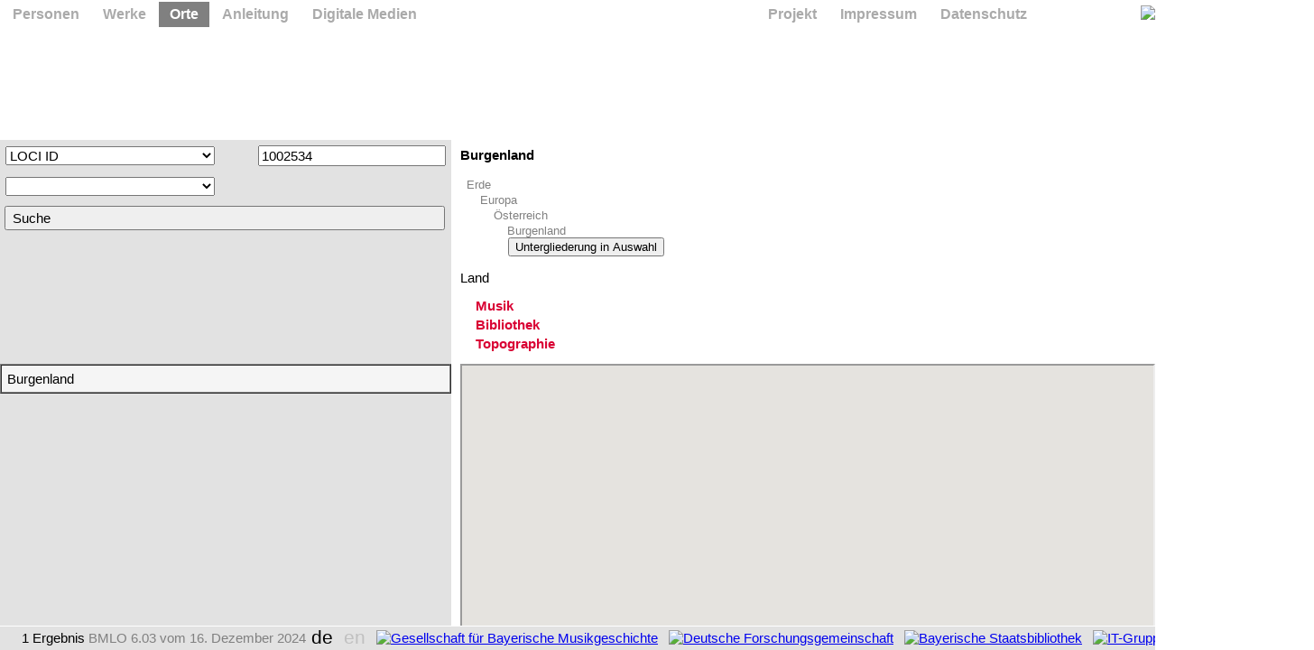

--- FILE ---
content_type: text/html; charset=utf-8
request_url: https://bmlo.de/1002534
body_size: 77650
content:
<!DOCTYPE html PUBLIC "-//W3C//DTD XHTML 1.0 Strict//EN"
"http://www.w3.org/TR/xhtml1/DTD/xhtml1-strict.dtd">
<html xmlns="http://www.w3.org/1999/xhtml">
<head>
<meta name="description" content="Das Bayerische Musiker-Lexikon Online (BMLO) ist das digitale Nachschlagewerk zu den Personen der bayerischen Musikgeschichte." />
<title>1002534 – BMLO</title>
<meta name="viewport" content="width=device-width, initial-scale=1, shrink-to-fit=no" />
<link rel="stylesheet" type="text/css" media="screen" href="/screen.style.php" />
<link rel="stylesheet" type="text/css" media="print" href="/print.style.php" />
<link rel="stylesheet" type="text/css" href="/accept.php" id="choice" />
<link rel="icon" type="image/gif" href="/x/pic/favicon.gif" />
<link rel="apple-touch-icon" href="/x/pic/appicon.png" />
<link rel="canonical" href="https://bmlo.de/1002534/(" />
<script type="text/javascript">
var dynamic = true;
var startpanel = 1;
var master = 3;
var lemma = "1002534";
var query = 1;
</script>
<script src="/script.php"></script>
<base target="_blank" />
</head>
<body>
<div id="intro"></div>
<div id="printlogo"><img src="/x/pic/print.gif" width="640" height="92" alt="Bayerisches Musiker-Lexikon Online" /></div>
<div id="printurl">bmlo.de/1002534</div>
<noscript><form method="POST" action="/" target="_self"></noscript><div id="P1">
<div id="FE" class="part">
<div id="protocol"></div>
<div id="charmap" onmousedown="paste(event); return false;"></div>
</div>
<div id="FH" class="part"></div>
<div id="FS" class="part"></div>
<div id="F0" class="part">
<div id="K0" class="query" style="display: none">
<div id="heap0"></div>
<span id="static0"><noscript></noscript></span>
<input type="submit" id="submit0" class="submit" name="S" value=" Suche " onclick="if (dynamic) { blur(); send_query(); return false; }" />
</div>
<div id="K2" class="query" style="display: none">
<div id="heap2"></div>
<span id="static2"><noscript></noscript></span>
<input type="submit" id="submit2" class="submit" name="S" value=" Suche " onclick="if (dynamic) { blur(); send_query(); return false; }" />
</div>
<div id="K3" class="query" style="display: block">
<div id="Q1" class="line"><table cellspacing="0" cellpadding="6"><tr><td><div><select name="Feld[]" id="field1" size="1" onmousedown="if (instance!=1) hide_suggest(instance); stop(event);" onchange="clear_entry(this); if (value==9) open_site(instance, '/site.php');" onkeydown="suppress_focus();" onkeyup="blur(); stop(event); focus(); stop(event); activate_focus();">
<option value=""></option><optgroup label="Ort" de="Ort" en="Place">
<option value="0" de="Ortsname" en="Name of Inhabited Place">Ortsname</option>
</optgroup><optgroup label="Karte" de="Karte" en="Map">
<option value="9" de="Region" en="Polygon">Region</option>
</optgroup><optgroup label="Metadaten" de="Metadaten" en="Metadata">
<option value="10" selected="selected" de="LOCI ID" en="LOCI ID">LOCI ID</option>
<option value="11" de="Normdaten" en="Reference">Normdaten</option>
<option value="12" style="padding-left: 32px;" de="STAT" en="STAT">STAT</option>
<option value="13" style="padding-left: 32px;" de="GND" en="GND">GND</option>
<option value="14" style="padding-left: 32px;" de="TGN" en="TGN">TGN</option>
</optgroup></select></div></td><td><img id="mode1" src="/x/pic/is.gif" width="24" height="16" onmousedown="hide_suggest(instance); negate(this);" /></td><td><div><input type="text" name="Text[]" value="1002534" id="search1" class="search" onfocus="set_instance(this); restore_suggest(instance);" onblur="wane_suggest(instance);" onkeyup="check_specialkeys(event);" onmousedown="insert_entry();" autocomplete="off" /></div><div id="result1" class="result" onclick="select(event);" /></td></tr></table></div><div id="heap3"></div>
<span id="static3"><noscript></noscript></span>
<input type="submit" id="submit3" class="submit" name="S" value=" Suche " onclick="if (dynamic) { blur(); send_query(); return false; }" />
</div>
</div>
<div id="F1" class="part">
<div id="C0" class="match" onclick="detail(event, false);" ondblclick="detail(event, true);"></div>
<noscript></noscript><div id="C2" class="match" onclick="detail(event, false);" ondblclick="detail(event, true);"></div>
<noscript></noscript><div id="C3" class="match" onclick="detail(event, false);" ondblclick="detail(event, true);"></div>
<noscript></noscript></div>
<div id="F2" class="part">
<div id="R0" class="detail" style="display: none" oncontextmenu="return rightclick(event);">
<noscript></noscript></div>
<div id="R2" class="detail" style="display: none" oncontextmenu="return rightclick(event);">
<noscript></noscript></div>
<div id="R3" class="detail" style="display: block" oncontextmenu="return rightclick(event);">
<noscript><div class="content" width="100%">
<div><b>Burgenland</b></div><ul class="stat"><li style="margin-left: 0px;"><a onclick="ask(['DETAIL', 3, 1002201]); return false;" href="/1002201">Erde</a></li><li class="tree" style="margin-left: 15px;"><a onclick="ask(['DETAIL', 3, 1002501]); return false;" href="/1002501">Europa</a></li><li class="tree" style="margin-left: 30px;"><a onclick="ask(['DETAIL', 3, 1002503]); return false;" href="/1002503">Österreich</a></li><li class="tree" style="margin-left: 45px;"><a onclick="return false;" href="/1002534">Burgenland</a></li><li class="tree" style="margin-left: 53px;"><button onmousedown="document.getElementById('1002534u').style.display='block';" onmouseup="document.getElementById('1002534u').style.display='none';">Untergliederung in Auswahl</button></a></li><span class="stat" id="1002534u" style="display: none;"><li class="tree" style="margin-left: 60px;"><a onclick="ask(['DETAIL', 3, 1003101]); return false;" href="/1003101">Eisenstadt</a></li><li class="tree" style="margin-left: 60px;"><a onclick="ask(['DETAIL', 3, 1005501]); return false;" href="/1005501">Eisenstadt-Umgebung (Bezirk)</a></li><li class="tree" style="margin-left: 60px;"><a onclick="ask(['DETAIL', 3, 1005502]); return false;" href="/1005502">Güssing (Bezirk)</a></li><li class="tree" style="margin-left: 60px;"><a onclick="ask(['DETAIL', 3, 1005503]); return false;" href="/1005503">Jennersdorf (Bezirk)</a></li><li class="tree" style="margin-left: 60px;"><a onclick="ask(['DETAIL', 3, 1005504]); return false;" href="/1005504">Mattersburg (Bezirk)</a></li><li class="tree" style="margin-left: 60px;"><a onclick="ask(['DETAIL', 3, 1005505]); return false;" href="/1005505">Neusiedl am See (Bezirk)</a></li><li class="tree" style="margin-left: 60px;"><a onclick="ask(['DETAIL', 3, 1005506]); return false;" href="/1005506">Oberpullendorf (Bezirk)</a></li><li class="tree" style="margin-left: 60px;"><a onclick="ask(['DETAIL', 3, 1005507]); return false;" href="/1005507">Oberwart (Bezirk)</a></li><li class="tree" style="margin-left: 60px;"><a onclick="ask(['DETAIL', 3, 1003102]); return false;" href="/1003102">Rust</a></li></span></ul><div>Land</div><p class="skip" /><div><ul id="FM" class="toggle"><li><span class="cn">Musik</span><ul><div><a href="http://bmlo.de/Q/Geburtsort=Burgenland¬" onclick="sw = window.open('http://bmlo.de/Q/Geburtsort=Burgenland¬', '1002534L1', 'width=1000,height=600,dependent=yes,location=no,menubar=no,status=no,toolbar=no,scrollbars=yes,resizable=yes'); win.push(sw); sw.focus(); return stop(event);">Burgenland als Geburtsort im Bayerischen Musiker-Lexikon Online (4)</a></div>
<div><a href="http://bmlo.de/Q/Wirkungsort=Burgenland¬" onclick="sw = window.open('http://bmlo.de/Q/Wirkungsort=Burgenland¬', '1002534L2', 'width=1000,height=600,dependent=yes,location=no,menubar=no,status=no,toolbar=no,scrollbars=yes,resizable=yes'); win.push(sw); sw.focus(); return stop(event);">Burgenland als Wirkungsort im Bayerischen Musiker-Lexikon Online (50)</a></div>
<div><a href="http://bmlo.de/Q/Sterbeort=Burgenland¬" onclick="sw = window.open('http://bmlo.de/Q/Sterbeort=Burgenland¬', '1002534L3', 'width=1000,height=600,dependent=yes,location=no,menubar=no,status=no,toolbar=no,scrollbars=yes,resizable=yes'); win.push(sw); sw.focus(); return stop(event);">Burgenland als Sterbeort im Bayerischen Musiker-Lexikon Online (6)</a></div>
<div><a href="http://musiklexikon.ac.at/ml/musik_B/Burgenland.xml" onclick="sw = window.open('http://musiklexikon.ac.at/ml/musik_B/Burgenland.xml', '1002534L4', 'width=1000,height=600,dependent=yes,location=no,menubar=no,status=no,toolbar=no,scrollbars=yes,resizable=yes'); win.push(sw); sw.focus(); return stop(event);">Österreichisches Musiklexikon (1)</a></div></ul></li></ul></div><div><ul id="FL" class="toggle"><li><span class="cn">Bibliothek</span><ul><div><a href="http://d-nb.info/gnd/4009114-4" onclick="sw = window.open('http://d-nb.info/gnd/4009114-4', '1002534L5', 'width=1000,height=600,dependent=yes,location=no,menubar=no,status=no,toolbar=no,scrollbars=yes,resizable=yes'); win.push(sw); sw.focus(); return stop(event);">Gemeinsame Normdatei der Deutschen Nationalbibliothek (1)</a></div></ul></li></ul></div><div><ul id="FT" class="toggle"><li><span class="cn">Topographie</span><ul><div><a href="http://www.getty.edu/vow/TGNFullDisplay?find=&place=&nation=&subjectid=7003023" onclick="sw = window.open('http://www.getty.edu/vow/TGNFullDisplay?find=&place=&nation=&subjectid=7003023', '1002534L6', 'width=1000,height=600,dependent=yes,location=no,menubar=no,status=no,toolbar=no,scrollbars=yes,resizable=yes'); win.push(sw); sw.focus(); return stop(event);">Getty Thesaurus of Geographic Names (1)</a></div>
<div><a href="http://de.wikipedia.org/wiki/Burgenland" onclick="sw = window.open('http://de.wikipedia.org/wiki/Burgenland', '1002534L7', 'width=1000,height=600,dependent=yes,location=no,menubar=no,status=no,toolbar=no,scrollbars=yes,resizable=yes'); win.push(sw); sw.focus(); return stop(event);">Wikipedia (1)</a></div></ul></li></ul></div><p class="skip" /><div width="100%" height="400"><iframe width="100%" height="400" style="position: static;" src="/map.php?latlng=47.5,16.3333"></iframe></div><p class="skip" /><div><span class="fn">BMLO </span> 1002534   <span class="fn">STAT ID</span>  XAAT1   <a href="http://bmlo.de/1002534" title="LOCI Permalink"><img src="/x/pic/permalink.gif" width="83" height="16" style="vertical-align: bottom; padding-bottom: 2px;" /></a>   <a onmousedown="location.href='mailto:BMLO%20Redaktion%20%3Credaktion@musixplora.de%3E?subject=Mitteilung%20zur%20LOCI%20ID%201002534&amp;body=Liebe%20LOCI%20Redaktion,%0D%0A%0D%0Azum%20Datensatz%201002534%20m%C3%B6chte%20ich%20gerne%20folgendes%20erg%C3%A4nzen%20oder%20berichtigen:%0D%0A%0D%0A%0D%0A%0D%0A%0D%0A%0D%0AMit%20freundlichen%20Gr%C3%BC%C3%9Fen,'; return false;" title="Mitteilung an die Redaktion"><img src="/x/pic/mail.gif" width="40" height="29" style="vertical-align: bottom; padding-bottom: -10px;" /></a></div><p class="skip" /><div><ul id="F89" class="toggle"><li><span class="fn">Normlevel</span><ul>KONK 2 STAT 2 GND 2 GEO 1 UK 0 Ҩ 7 Burgenland</ul></li></ul></div><p class="skip" /><div><ul id="F92" class="toggle"><li><span class="fn">Empfohlene Zitierweise</span><ul><nobr>Bayerisches Musiker-Lexikon Online</nobr>,
<nobr>hrsg. von Josef Focht</nobr>,
<nobr>http://bmlo.de/1002534</nobr>
<nobr>(Version vom 24. August 2011)</nobr></ul></li></ul></div><table class="note" width="100%" cellspacing="0" cellpadding="0"><tr><td><p>Bayerisches Musiker-Lexikon Online (BMLO)</p></td></tr></table></div>
<script type="text/javascript">
done = 1;
</script>
</noscript></div>
</div>
</div>
<div id="P2">
<table border="0" cellspacing="0" cellpadding="0"><tr height="155"><td colspan="2" width="100%"></td></tr><tr height="80%"><td width="200" valign="top" bgcolor="#ECECEC">
<div id="F3" class="scroll">
<div class="side" id="s0">
<h1 id="side1" onmousedown="side(1);"><span class="de">Anleitung zur Suche</span><span class="en">Manual</span></h1>
<h1 id="side2" onmousedown="side(2);"><span class="de">System­Voraussetzungen</span><span class="en">System Requirements</span></h1>
<h1 id="side3" onmousedown="side(3);"><span class="de">Download</span><span class="en">Download</span></h1>
</div>
<div class="side" id="s1">
<h1 id="side4" onmousedown="side(4);"><span class="de">Digitale Medien</span><span class="en">Digital Media</span></h1>
</div>
<div class="side" id="s2">
<h1 id="side5" onmousedown="side(5);"><span class="de">Zielsetzung</span><span class="en">Mission Statement</span></h1>
<h1 id="side6" onmousedown="side(6);"><span class="de">Fokus Bayern</span><span class="en">Bavarian Focus</span></h1>
<h1 id="side7" onmousedown="side(7);"><span class="de">Daten und Medien</span><span class="en">Data and Media</span></h1>
<h1 id="side8" onmousedown="side(8);"><span class="de">Träger und Arbeitsgruppen</span><span class="en">Research Environment</span></h1>
<h1 id="side9" onmousedown="side(9);"><span class="de">Public Relations</span><span class="en">Public Relations</span></h1>
<h1 id="side10" onmousedown="side(10);"><span class="de">Zitierweise</span><span class="en">Citation Style</span></h1>
</div>
<div class="side" id="s3">
<h1 id="side11" onmousedown="side(11);"><span class="de">Impressum</span><span class="en">Legal Notice</span></h1>
<h1 id="side12" style="display: none;" /><h1 id="side13" onmousedown="side(13);"><span class="de">Redaktion</span><span class="en">Editorial Board</span></h1>
<h1 id="side14" onmousedown="side(14);"><span class="de">Anmeldung</span><span class="en">Login</span></h1>
</div>
<div class="side" id="s4">
<h1 id="side15" onmousedown="side(15);"><span class="de">Datenschutz</span><span class="en">Privacy</span></h1>
<h1 id="side16" onmousedown="side(16);"><span class="de">Kontakt</span><span class="en">Contact</span></h1>
</div>
</div></td><td valign="top" bgcolor="white"><div id="F4" class="scroll"><table border="0" cellspacing="0" cellpadding="10" width="100%" height="100%"><tr><td align="left" valign="top">
</div>
</div>
</div>
<div class="board" id="h0">
<div class="switch" id="d1">
<h2>Anleitung zur Suche</h2>
<p>Im BMLO k&ouml;nnen Sie nach folgenden Daten recherchieren:</p>
<ul>
<li>Namen, Vornamen, Pseudonyme, Ordens- und Adelsnamen</li>
<li>Biographische Angaben und Wirkungsdaten (Orte, Zeitr&auml;ume, Berufe)</li>
<li>Gruppenzugeh&ouml;rigkeiten (Geschlecht, Konfession,&nbsp;Nationalit&auml;t)</li>
<li>Nachweise (Lexika, Biographien, Monographien, sonstige musikwissenschaftliche oder landeskundliche Literatur, Archivquellen, Links, Retrodigitalisate)</li>
<li>Verzeichnisse (Werke, Schriften, Editionen, Bibliographien, Diskographien)</li>
<li>Medien (Abbildungen, H&ouml;rbeispiele, Videos, Notenbeispiele, Werkincipits)</li>
</ul>
<p>In LOCI k&ouml;nnen Sie nach folgenden Daten recherchieren:</p>
<ul>
<li>Namen von Orten, Ortsteilen, Regionen, L&auml;ndern, Territorien und deren Varianten</li>
<li>Nachweise in virtuellen Lexika, topographischen, wissenschaftlichen und bibliothekarischen Ressourcen</li>
<li>Personen und K&ouml;rperschaften, die mit einem Ort oder einer Gebietsk&ouml;rperschaft verkn&uuml;pft sind</li>
</ul>
<p>In der Suchmaske links oben w&auml;hlen Sie ein Feld aus und geben rechts davon die gew&uuml;nschten Daten ein.&nbsp; Zwischen Gro&szlig;buchstaben und Kleinbuchstaben wird bei der Suche nicht unterschieden.
<br />
<br />
Der Platzhalter <tt><b>_</b></tt> ersetzt genau ein Zeichen,&nbsp; <tt><b>%</b></tt> steht f&uuml;r beliebig viele Zeichen.&nbsp; Beispielsweise f&uuml;hrt die Eingabe <tt>Nachname=<b>Ma_er</b></tt> zu allen Personen,&nbsp; die <em>Maier</em>&nbsp; oder <em>Mayer</em>&nbsp; hei&szlig;en,&nbsp; aber auch zu <em>Mader</em>&nbsp; und <em>Maler</em>.&nbsp; Die Eingabe <tt>Nachname=<b>%meier</b></tt> findet Eintr&auml;ge wie <em>Obermeier</em>&nbsp; und <em>Mittermeier</em>.&nbsp; Ein <tt><b>%</b></tt> am Schluss wird automatisch dann erg&auml;nzt,&nbsp; wenn sonst keine Platzhalter angegeben werden.
<br />
<br />
Die Eingabe <tt>Geburtsdatum=<b>176</b></tt> gen&uuml;gt also f&uuml;r die Suche nach allen Personen,&nbsp; die <em>in den 1760er Jahren</em>&nbsp; geboren wurden,&nbsp; <tt>Geburtsdatum=<b>1762 Mar</b></tt> findet alle <em>im M&auml;rz 1762</em>&nbsp; Geborenen,&nbsp; und <tt>Geburtsdatum=<b>1762 Mar 9</b></tt> sucht nach dem genauen Tagesdatum.
<br />
<br />
Zeitr&auml;ume k&ouml;nnen Sie mit einem einfachen Trennstrich <tt><b>-</b></tt> zwischen unterer und oberer Schranke eingeben,&nbsp; etwa <tt>Geburtsdatum=<b>-1900</b></tt> oder <tt>Geburtsdatum=<b>1762 Mar 9-1771 Feb</b></tt>
<br />
<br />
Alle Zeilen in der Suchabfrage werden automatisch mit UND verkn&uuml;pft.
<br />
<br />
Alternative Werte zur ODER Suche trennen Sie auf derselben Zeile durch einen senkrechten Strich <tt><b>|</b></tt>,&nbsp; etwa <tt>Musikalische&nbsp;T&auml;tigkeit=<b>Geiger|Bratscher</b></tt>&nbsp; oder <tt>Geburtsdatum=<b>1762-1771|1785-1789</b></tt>
<br />
<br />
Die Suche nach <tt>Wirkungsdatum=<b>1700-1800</b></tt> findet alle Personen mit musikalischen Aktivit&auml;ten innerhalb des angegebenen Zeitfensters.&nbsp; Anfragen nach Schaffensperioden notieren Sie auf zwei Zeilen in der Form <tt>Wirkungsdatum=<b>1700</b></tt> und <tt>Wirkungsdatum=<b>1720</b></tt>
<br />
<br />
F&uuml;r eine NICHT Suche streichen Sie das Gleichheitszeichen <tt><b>=</b></tt> mit der Maus durch,&nbsp; so dass daraus ein Ungleichheitszeichen <tt><b>&#x2260;</b></tt> entsteht.
<br />
<br />
Mit der Taste <tt>[Suche]</tt> erhalten Sie darunter eine Trefferliste.&nbsp; Mit einem Klick in eine Trefferzeile erscheint dann rechts die Detailansicht.</p>
</div>
<div class="switch" id="d2">
<h2>Systemvoraussetzungen</h2>
<p align="justify">Das BMLO Webangebot ist mit allen gängigen Browsern zugänglich: Google Chrome (ab Version 0.2), Firefox (ab Version 1.5), SeaMonkey (ab Version 1.0), Mozilla (ab Version 1.2.1), Netscape (ab Version 7.1), Safari (ab Version 2.0), Konqueror (ab Version 3.2), Opera (ab Version 8.0) und Internet Explorer (ab Version 5.5), jeweils auf allen Plattformen. Für den LiveIndex muss JavaScript in Ihrem Browser aktiviert sein (beim Internet Explorer bis zur Version 6.1 wird zusätzlich Active Scripting sowie die Ausführung von sicheren ActiveX Steuerelementen und Plug-ins benötigt).</p></div>
<div class="switch" id="d3">
<h2>Download von Hilfsprogrammen</h2>
<p><a href="http://get.adobe.com/de/reader/">Adobe Acrobat Reader</a></p>
<p><a href="http://get.adobe.com/de/flashplayer/">Adobe Flash Player</a></p></div>
</div>
<div class="board" id="h1">
<div class="switch" id="d4">
<h2>Digitale Medien</h2>
<h4>Audios, Noten, Portraits, Textkorpora, Videos</h4>
<p><a href="http://www.hs-augsburg.de/~harsch/augustana.html">Bibliotheca Augustana</a>, Hochschule f&uuml;r angewandte Wissenschaften, Augsburg</p>
<p><a href="http://weber-gesamtausgabe.de/">Carl-Maria-von-Weber-Gesamtausgabe</a>, Detmold</p>
<p><a href="http://www.deutschestextarchiv.de/">Deutsches Textarchiv</a>, Berlin-Brandenburgische Akademie der Wissenschaften, Berlin</p>
<p><a href="http://www.totentanz-online.de/totentanz.php">Europ&auml;ische Totentanz-Vereinigung</a>, Bamberg</p>
<p><a href="http://www.personalschriften.de/datenbanken/gesa.html">Gesamtkatalog deutschsprachiger Leichenpredigten</a>, Forschungsstelle f&uuml;r Personalschriften an der Philipps-Universit&auml;t Marburg</p>
<p><a href="http://digi.ub.uni-heidelberg.de/diglit/cpg848/">Gro&szlig;e Heidelberger Liederhandschrift (Codex Manesse)</a>, Universit&auml;tsbibliothek Heidelberg</p>
<p><a href="http://www.liberley.it/liberley.htm">Liberley</a>, Helmut Schulze, Amelia</p>
<p><a href="http://notendatenbank.net/">Notendatenbank</a>, Verein f&uuml;r Musikinformation, Gmunden</p>
<p><a href="http://mimo-international.com/">Musical Instrument Museums Online (MIMO)</a>, Edinburgh</p>
<p><a href="http://portraitsammlung.ub.uni-koeln.de/">Portraitsammlung der Universit&auml;ts- und Stadtbibliothek K&ouml;ln</a></p>
<p><a href="http://stadtmuseum.bayerische-landesbibliothek-online.de/">Portr&auml;tsammlung des M&uuml;nchner Stadtmuseums</a></p>
<p><a href="http://gutenberg.spiegel.de/">Projekt Gutenberg DE</a>, Hille &amp; Partner GbR, Hamburg<p><a href="http://www.historische-kommission-muenchen-editionen.de/rektoratsreden/">Rektoratsreden</a>, Historische Kommission bei der Bayerischen Akademie der Wissenschaften, M&uuml;nchen</p>
<p><a href="http://www2.duesseldorf.de/stadtbuechereien/bibliotheken/musikbibliothek.html">Sondersammlung Orchestermusik nordrheinwestf&auml;lischer Komponisten</a>, Musikbibliothek der Stadtb&uuml;chereien D&uuml;sseldorf</p>
<p><a href="http://icking-music-archive.org/">Werner-Icking-Musikarchiv</a></p>
<p><a href="http://www.wortblume.de/dichterinnen/">Wortblume</a>, Wolf Busch, Pullach</p>
<p><a href="http://www.zeno.org/Musik/">Zeno</a>, Contumax GmbH &amp; Co. KG, Berlin</p>
<p><a href="http://zbw.eu/">Zentralbibliothek f&uuml;r Wirtschaftswissenschaften</a>, Deutsche Zentralbibliothek f&uuml;r Wirtschaftswissenschaften Leibniz-Informationszentrum Wirtschaft, Kiel </p>
<h4>Bibliographie zur bayerischen Musikgeschichte</h4>
<p><a href="http://www.musikbibliographie.de/ACT=SRCHA/IKT=1007/SRT=YOP/TRM=BMLO*/CMD">Bibliographie zur Musik in Bayern</a>, fortlaufend aktualisiert in der <a href="http://www.musikbibliographie.de/">Bibliographie des Musikschrifttums (BMS Online)</a>, Staatliches Institut f&uuml;r Musikforschung Preu&szlig;ischer Kulturbesitz, Berlin</p>
<h4>Bibliothekskataloge</h4>
<p><a href="http://www.bsb-muenchen.de/">Bayerische Staatsbibliothek</a>, M&uuml;nchen</p>
<p><a href="http://www.bib-bvb.de/">Bibliotheksverbund Bayern</a>, M&uuml;nchen</p>
<p><a href="http://www.dnb.de/DE/DMA/dma_node.html">Deutsches Musikarchiv der Deutschen Nationalbibliothek</a>, Leipzig</p>
<p><a href="http://vlb.vorarlberg.at/was-haben-wir/felder-archiv/">Franz-Michael-Felder-Archiv</a>, Landesbibliothek Vorarlberg, Bregenz</p>
<p><a href="http://www.gbv.de/">Gemeinsamer Bibliotheksverbund</a>, G&ouml;ttingen</p>
<p><a href="http://portal.hebis.de/">Hessischer Bibliotheksverbund</a>, Universit&auml;tsbibliothek Frankfurt</p>
<p><a href="http://obvsg.at">&Ouml;sterreichischer Bibliothekenverbund</a>, Wien</p>
<p><a href="http://www.rism.info/">R&eacute;pertoire International des Sources Musicales (RISM)</a>, Frankfurt</p>
<p><a href="http://www.vd16.de/">Verzeichnis der im deutschen Sprachraum erschienenen Drucke des 16. Jahrhunderts</a>, Bayerische Staatsbibliothek, M&uuml;nchen</p>
<p><a href="http://www.vd17.de/">Verzeichnis der im deutschen Sprachraum erschienenen Drucke des 17. Jahrhunderts</a></p>
<p><a href="http://gso.gbv.de/DB=1.65/SET=1/TTL=1/START_WELCOME">Verzeichnis der im deutschen Sprachraum erschienenen Drucke des 18. Jahrhunderts</a></p>
<p><a href="http://www.vifamusik.de/">Virtuelle Fachbibliothek Musikwissenschaft</a>, Bayerische Staatsbibliothek, M&uuml;nchen</p>
<p><a href="http://www.wlb-stuttgart.de/sammlungen/musik/bestand/zimelien/">W&uuml;rttembergische Landesbibliothek, Zimelien</a>, Stuttgart</p>
<h4><b>Historische und Literaturarchive</b></h4>
<a href="http://www.bundesarchiv.de/aktenreichskanzlei/1919-1933/0000/index.html">Akten der Reichskanzlei Weimarer Republik</a>, Historische Kommission bei der Bayerischen Akademie der Wissenschaften, M&uuml;nchen, und Bundesarchiv, Berlin/Koblenz
<p><a href="http://www.dmg-lib.org/dmglib/main/portal.jsp">Digitale Mechanismen- und Getriebebibliothek</a>, Gesellschaft zur F&ouml;rderung der Digitalen Mechanismen- und Getriebebibliothek e.V., Ilmenau</p>
<p><a href="http://documentaarchiv.de/">Documenta Archiv</a>, Kassel</p>
<p><a href="http://kalliope.staatsbibliothek-berlin.de/">Kalliope Verbundkatalog Nachl&auml;sse und Autographen</a>, Staatsbibliothek zu Berlin</p>
<p><a href="http://www.onb.ac.at/sammlungen/litarchiv.htm">Literaturarchiv der &Ouml;sterreichischen Nationalbibliothek</a>, Wien</p>
<p><a href="http://www.muenchner-stadtbibliothek.de/literaturarchiv/monacensia/">Monacensia Literaturarchiv</a>, M&uuml;nchner Stadtbibliothek</p>
<p><a href="http://regesta-imperii.de/">Regesta Imperii</a>, Deutsche Kommission f&uuml;r die Bearbeitung der Regesta Imperii e.V. bei der Akademie der Wissenschaften und der Literatur, Mainz</p>
<p><a href="http://www.bayerische-landesbibliothek-online.de/totenrotelamberg/">Totenrotelsammlung des Benediktinerklosters Ensdorf</a>, Bayerische Staatsbibliothek, M&uuml;nchen</p>
<p><a href="http://www.nachlassdatenbank.de/">Zentrale Datenbank Nachl&auml;sse</a>, Bundesarchiv, Berlin/Koblenz</p>
<h4>Monographische und musikalische Lexika</h4>
<p><a href="http://www.bbkl.de/">Biographisch-Bibliographisches Kirchenlexikon</a>, Verlag Traugott Bautz, Nordhausen</p>
<p><a href="http://www.fembio.org/">FemBio</a>, Institut f&uuml;r Frauenbiographieforschung, Hannover</p>
<p><a href="http://www.histlexbay.de/">Historisches Lexikon&nbsp;Bayerns</a>, Bayerische Staatsbibliothek, M&uuml;nchen</p>
<p><a href="http://histvv.uni-leipzig.de/">Historische Vorlesungsverzeichnisse der Universit&auml;t Leipzig</a>, Universit&auml;t Leipzig</p>
<p><a href="http://www.historicum.net/themen/klassiker-der-geschichtswissenschaft/">Klassiker der Geschichtswissenschaft</a>, Universit&auml;ten Trier und K&ouml;ln</p>
<p><a href="http://agso.uni-graz.at/lexikon/">Klassiker der Soziologie</a>, Universit&auml;t Graz</p>
<p><a href="http://essen.de/kultur_und_bildung/kultursparten_1/musik_1/essen_musik_1/komponisten_im_ruhrgebiet/Komponisten_Ruhr_Startseite.de.html">Komponisten im Ruhrgebiet</a>, Musikbibliothek Essen</p>
<p><a href="http://www.wlb-stuttgart.de/?id=1785">Komponistenlexikon Baden-W&uuml;rttemberg</a>, W&uuml;rttembergische Landesbibliothek Stuttgart</p>
<p><a href="http://pacelli-edition.de/">Kritische Online-Edition der Nuntiaturberichte von Eugenio Pacelli 1917–1929</a>, Westf&auml;lische Wilhelms-Universit&auml;t M&uuml;nster</p>
<p><a href="http://www.zentralbibliothek.elk-wue.de/">Landeskirchliche Zentralbibliothek Stuttgart</a></p>
<p><a href="http://dhm.de/lemo/">Lebendiges virtuelles Museum Online</a>, Deutsches Historisches Museum in Berlin</p>
<p><a href="http://www.lexm.uni-hamburg.de/">Lexikon verfolgter Musiker und Musikerinnen der Zeit des Nationalsozialismus</a>, Musikwissenschaftliches Institut, Universit&auml;t Hamburg</p>
<p><a href="http://www.literaturport.de/">Literaturport Berlin-Brandenburg</a>, Brandenburgischer Literaturverein, Potsdam; Literarisches Colloquium Berlin e.V.</p>
<p><a href="http://musica-reanimata.de/">Musica reanimata</a>, F&ouml;rderverein zur Wiederentdeckung NS-verfolgter Komponisten und ihrer Werke e.V., Berlin</p>
<p><a href="http://mugi.hfmt-hamburg.de/">Musik und Gender im Internet</a>, Hochschule f&uuml;r Musik und Theater Hamburg</p>
<p><a href="http://musinfo.ch/">Musinfo Datenbank zur Schweizer Musik</a>, Gemeinschaftsprojekt des Musikwissenschaftlichen Instituts der Universit&auml;t Z&uuml;rich, des Schweizerischen Tonk&uuml;nstlervereins (STV/ASM), der Schweizer Musikedition (SME/EMS) und der SUISA Stiftung f&uuml;r Musik</p>
<p><a href="http://musiklexikon.ac.at/ml/">&Ouml;sterreichisches Musiklexikon</a>, &Ouml;sterreichische Akademie der Wissenschaften, Wien</p>
<p><a href="http://www.orpheustrust.at/">Orpheus Trust</a>, Verein zur Erforschung und Ver&ouml;ffentlichung vertriebener und vergessener Kunst, Wien</p>
<p><a href="http://rheinische-geschichte.lvr.de/">Portal Rheinische Geschichte</a>, Landschaftsverband Rheinland, K&ouml;ln</p>
<p><a href="http://www.uni-leipzig.de/unigeschichte/professorenkatalog/">Professorenkatalog der Universit&auml;t Leipzig</a>, Universit&auml;t Leipzig</p>
<p><a href="http://cpr.uni-rostock.de/">Professorenkatalog der Universit&auml;t Rostock</a>, Universit&auml;t Rostock</p>
<p><a href="http://az.lib.ru/m/musorgskij_m_p/">Russische Klassiker der Bibliothek Maksim Mo&#x0161;kov</a>, Biblioteka Mo&#x0161;kova</p>
<p><a href="http://ta.sandrart.net/">Teutsche Academie der Bau-, Bild- und Mahlerey-K&uuml;nste des Joachim von Sandrart</a>, Kunstgeschichtliches Institut der Goethe-Universit&auml;t Frankfurt am Main</p>
<p><a href="http://sophie-drinker-institut.de/">Sophie-Drinker-Institut</a>, Bremen</p>
<p><a href="http://commons.wikimedia.org/wiki/Hauptseite">Wikimedia Commons</a>, Wikimedia Foundation Inc., San Francisco</p>
<p><a href="http://de.wikipedia.org/">Wikipedia</a>, Wikimedia Foundation Inc., San Francisco</p>
<h4>Regionale und nationale Portale</h4>
<p><a href="http://www.deutsche-biographie.de/">Allgemeine und Neue Deutsche Biographie</a>, Historische Kommission bei der Bayerischen Akademie der Wissenschaften, M&uuml;nchen</p>
<p><a href="http://austria-forum.org/af/Wissenssammlungen/Musik-Lexikon/">Austria Lexikon</a>, Institut f&uuml;r Musikwissenschaft, Universit&auml;t Graz</p>
<p><a href="http://www.bayerische-landesbibliothek-online.de/">Bayerische Landesbibliothek Online</a>, Bayerische Staatsbibliothek, M&uuml;nchen</p>
<p><a href="http://web.archive.org/web/20120408200048/http://www.georgianbiography.com/">Dictionary of the Georgian National Biography</a>, Alexander Mikaberidze, Louisiana State University, Shreveport</p>
<p><a href="http://lagis.online.uni-marburg.de/de/subjects/index/sn/bio/">Hessische Biographie</a>, Hessisches Landesamt f&uuml;r geschichtliche Landeskunde und Institut f&uuml;r Personengeschichte, Marburg</p>
<p><a href="http://hls-dhs-dss.ch/">Historisches Lexikon der Schweiz</a>, Bern</p>
<p><a href="http://ostdeutsche-biographie.de/">Ostdeutsche Biographie</a>, Kulturstiftung der deutschen&nbsp;Vertriebenen, Bonn</p>
<p><a href="http://biographien.ac.at/oebl/">&Ouml;sterreichisches Biographisches Lexikon</a>, &Ouml;sterreichische Akademie der Wissenschaften, Wien</p>
<p><a href="http://www.rlb.de/cgi-bin/wwwalleg/maskrnam.pl?db=rnam">Rheinland-Pf&auml;lzische Personendatenbank</a>, Landesbibliothekszentrum, Koblenz</p>
<p><a href="http://saebi.isgv.de/">S&auml;chsische Biografie</a>, Institut f&uuml;r S&auml;chsische Geschichte und Volkskunde e.V., Dresden</p>
<p><a href="http://www.slovenska-biografija.si/">Slovenski Biografski Leksikon</a>, Slovenska akademija znanosti in umetnosti, Ljubljana</p>
<p><a href="http://lwl.org/westfaelische-geschichte/portal/internet/">Westf&auml;lische Geschichte</a>, Landschaftsverband Westfalen-Lippe, M&uuml;nster</p>
<h4>Retrodigitalisate musikhistorischer Lexika</h4>
<a href="http://gallica.bnf.fr/Search?ArianeWireindex=index&amp;q=Eitner+Quellen-Lexikon">Eitner, Robert: Biographisch-bibliographisches Quellen-Lexikon der Musiker und Musikgelehrten der christlichen Zeitrechnung bis zur Mitte des neunzehnten Jahrhundert</a>. 10 Bde. Leipzig 1900–1904. Gallica, Biblioth&egrave;que Nationale de France
<p><a href="http://gallica.bnf.fr/Search?ArianeWireindex=index&amp;q=Fetis+Biographie">F&eacute;tis, Fran&ccedil;ois-Joseph: Biographie universelle de musiciens et bibliographie g&eacute;n&eacute;rale de la musique</a>. 8 Bde. Paris 2/1864–1880. Gallica, Biblioth&egrave;que Nationale de France</p>
<p><a href="http://daten.digitale-sammlungen.de/~db/bsb00008089/images/">Gerber, Ernst Ludwig: Historisch-biographisches Lexikon der Tonk&uuml;nstler</a>. Band 1, Leipzig 1790. Bayerische&nbsp;Staatsbibliothek</p>
<p><a href="http://daten.digitale-sammlungen.de/~db/bsb00008090/images/">Gerber, Ernst Ludwig: Historisch-biographisches Lexikon der Tonk&uuml;nstler</a>. Band 2, Leipzig 1792. Bayerische&nbsp;Staatsbibliothek</p>
<p><a href="http://daten.digitale-sammlungen.de/~db/bsb00008091/images/">Gerber, Ernst Ludwig: Neues historisch-biographisches Lexikon der Tonk&uuml;nstler</a>. Band 1, Leipzig 1812. Bayerische&nbsp;Staatsbibliothek</p>
<p><a href="http://daten.digitale-sammlungen.de/~db/bsb00008092/images/">Gerber, Ernst Ludwig: Neues historisch-biographisches Lexikon der Tonk&uuml;nstler</a>. Band 2, Leipzig 1812. Bayerische&nbsp;Staatsbibliothek</p>
<p><a href="http://daten.digitale-sammlungen.de/~db/bsb00008093/images/">Gerber, Ernst Ludwig: Neues historisch-biographisches Lexikon der Tonk&uuml;nstler</a>. Band 3, Leipzig 1813. Bayerische&nbsp;Staatsbibliothek</p>
<p><a href="http://daten.digitale-sammlungen.de/~db/bsb00008094/images/">Gerber, Ernst Ludwig: Neues historisch-biographisches Lexikon der Tonk&uuml;nstler</a>. Band 4, Leipzig 1814. Bayerische&nbsp;Staatsbibliothek</p>
<p>Kistler, Cyrill: Volksschullehrer-Tonk&uuml;nstler-Lexikon. Bad Kissingen 3/1887.</p>
<p><a href="http://daten.digitale-sammlungen.de/~db/bsb00008097/images/">Layer, Adolf: Die Allg&auml;uer Lauten- und Geigenmacher. Ein Kapitel schw&auml;bischer Kulturleistung f&uuml;r Europa</a>. Augsburg 1978. Bayerische Staatsbibliothek</p>
<p><a href="http://daten.digitale-sammlungen.de/~db/bsb00000279/images/">Lipowsky, Felix Joseph: Baierisches Musik-Lexikon</a>. M&uuml;nchen 1811. Bayerische&nbsp;Staatsbibliothek</p>
<p><a href="http://daten.digitale-sammlungen.de/~db/0001/bsb00010207/images/">Lipowsky, Felix Joseph / Winter, Heinrich Eduard: Portraite der ber&uuml;hmtesten Compositeurs der Tonkunst</a>. M&uuml;nchen 1813–1821. Bayerische Staatsbibliothek</p>
<p><a href="http://daten.digitale-sammlungen.de/~db/bsb00008095/images/">Pillwein, Benedikt: Biographische Schilderungen oder Lexikon Salzburgischer theils verstorbener theils lebender K&uuml;nstler</a>. Salzburg 1821. Bayerische Staatsbibliothek</p>
<p>Walther, Johann Gottfried: Musikalisches Lexikon oder musikalische Bibliothek. Leipzig 1732.</p>
<h4>Weitere digitale Medien</h4>
<p>In den einzelnen Personendatens&auml;tzen finden Sie weitere Digitalisate (im Volltexte oder Faksimile) und Medien (Bild, Audio, Video), jeweils mit bibliographischen Nachweisen in der <a href="http://www.musikbibliographie.de/">Bibliographie des Musikschrifttums (BMS online)</a>.</p>
<p><br /></p></div>
</div>
<div class="board" id="h2">
<div class="switch" id="d5">
<h2>Zielsetzung</h2>
<p>Das Bayerische Musiker-Lexikon Online (BMLO) ist als virtuelles Nachschlagewerk ein musikwissenschaftliches Modellprojekt.</p>
<p><br />
</p>
<p><b>Lexikon</b>:&nbsp;Das BMLO bietet ein digitales Personenlexikon zur Musik und ein Erschlie&szlig;ungswerkzeug f&uuml;r Musiklexika, biographische Literatur, archivalische, bibliothekarische und virtuelle Datenbest&auml;nde, die den behandelten Personen der bayerischen Musikgeschichte zugeordnet sind.</p>
<p><br />
</p>
<p><b>Modell</b>:&nbsp;In der Pilotprojektphase von 2004 bis 2008 entwickelte das BMLO am Beispiel der bayerischen Musikgeschichte prototypische Infrastrukturen, datentechnische Standards, kommunikative Routinen und bibliothekarische Normen eines musikwissenschaftlichen Lexikons im Internet. Dabei wurde es von der DFG aus Mitteln zur F&ouml;rderung der wissenschaftlichen Literaturversorgungs- und Informationssysteme unterst&uuml;tzt. Seit 2009 wird das BMLO kontinuierlich aktualisiert und erweitert.</p><br />
<p><b>Vernetzung:</b>&nbsp;Seit 2007 ist das BMLO integraler Bestandteil zweier virtueller Fachbibliotheken der Bayerischen Staatsbibliothek: der <a href="http://www.vifamusik.de/">Fachbibliothek Musik (ViFa Musik)</a> und der <a href="http://www.bayerische-landesbibliothek-online.de/">Bayerischen Landesbibliothek Online (BLO)</a>; in K&uuml;rze kommt das <a href="http://biographie-portal.eu/">Biographie-Portal</a> hinzu. Mehrere Lexika, Musik-, Regional- und Themenportale verlinken auf BMLO-Seiten. Das BMLO beteiligt sich aktiv an der Redaktion der Personennamendatei (GND) der <a href="http://www.dnb.de/DE/Standardisierung/GND/gnd_node.html">Deutschen Nationalbibliothek</a> und an der Entwicklung der sich daraus ergebenden Schnittstellentechniken.</p>
<p><br />
</p>
<p><b>Lexikon-Cluster</b>:&nbsp;Das BMLO bildet den Kern eines virtuellen Lexikon-Clusters zur Musik. Darin stehen gegenw&auml;rtig 29144 von insgesamt 29217&nbsp;Datens&auml;tzen online. Zu diesem semantischen Netz z&auml;hlen auch&nbsp;das <a href="http://muk.gwi.uni-muenchen.de/">M&uuml;nchner&nbsp;Musiklexikon</a> (MUK, seit 2010), ein Nachschlagewerk zu den f&uuml;r M&uuml;nchen relevanten K&ouml;rperschaften der Musik, sowie die <a href="http://loci.gwi.uni-muenchen.de/">LOCI Ortsdatenbank f&uuml;r Musik, Kultur und Geschichte</a> (seit 2012).</p>
</div>
<div class="switch" id="d6">
<h2>Fokus Bayern</h2>
<p>Das Bayerische Musiker-Lexikon Online (BMLO) ist ein digitales Nachschlagewerk zur Musik mit dem Fokus auf Bayern. Es bietet Biogramme, Biographien, Recherchehilfen und digitale Medien &uuml;ber Personen aus dem Kontext der bayerischen Musikgeschichte und des aktuellen Musiklebens. Dazu geh&ouml;ren Komponisten und Dirigenten, S&auml;nger und Instrumentalisten, Musikverleger, Instrumentenbauer und Musikforscher,</p>
<ul>
	<li>die w&auml;hrend wesentlicher Lebens- und Wirkungsphasen in Bayern gelebt haben,
	<li>die ihre musikalische T&auml;tigkeit in professioneller Weise ausge&uuml;bt und/oder nennenswerten Einfluss auf die bayerische Musikgeschichte ausge&uuml;bt haben.
</ul>
<p>Dabei werden Personen aus allen historischen Epochen bis zur Gegenwart behandelt. Eine wie auch immer definierte oder suggerierte ethnische Zugeh&ouml;rigkeit zu Bayern spielt dagegen keine Rolle.</p>
<p><br />
</p>
<p>In Grenzbereichen und Zweifelsf&auml;llen werden auch Personen ber&uuml;cksichtigt, die nicht selbstverst&auml;ndlich als &quot;Musiker&quot; erkennbar sind, beim Personal von Hofkapellen etwa die Intendanten, bei Stadtmusikern der Fr&uuml;hen Neuzeit auch T&uuml;rmer &#150; vorausgesetzt, dass ihr Wirken auch nennenswerte musikalische Facetten einschlie&szlig;t.</p>
<h4>Warum gerade f&uuml;r Bayern?</h4>
<p>Die bayerische Musikgeschichte ist Bestandteil der europ&auml;ischen Kultur. Bayern eignet sich  - innerhalb seiner heutigen Grenzen - dabei in besonderer Weise zur Durchf&uuml;hrung dieses Pilotprojektes: Kulturhistorisch stellt Bayern eine europ&auml;ische Kernregion ohne nat&uuml;rliche Grenzen dar. Es weist gleicherma&szlig;en hochrangige Musikmetropolen wie eine beachtliche Bandbreite musikhistorischer Ph&auml;nomene auf. Bayern ist seit zwei Jahrhunderten in seinen politischen Grenzen nahezu unver&auml;ndert und gew&auml;hrt mit seinem Archiv- und Bibliotheksnetz &#150; allen voran mit der Bayerischen Staatsbibliothek und ihrem Sondersammelgebiet Musik &#150; methodisch gro&szlig;e Standortvorteile.</p>
<p><br />
</p>

</div>
<div class="switch" id="d7">
<h2>Daten und Medien</h2>
<p>Das Bayerische Musiker-Lexikon Online bietet den Recherchekomfort einer Datenbank, die Informationsf&uuml;lle eines gedruckten Lexikons und den multimedialen Reichtum eines virtuellen Mediums:</p>
<p>&nbsp;</p>
<p>BMLO = Recherche-Datenbank + Lexikonartikel + Multimedia</p>
<p>&nbsp;</p>
<p><b>Literaturversorgung</b>: Das BMLO f&uuml;hrt dazu die biographische Musikforschung aus der musikwissenschaftlichen und landeskundlichen Literatur zusammen,&nbsp;vorrangig aus seriellen Quellen (Lexika, Periodika, Reihen etc.). Alle im&nbsp;BMLO bereits erfassten Quellen k&ouml;nnen in der <a href="http://www.musikbibliographie.de/DB=1.86/ACT=SRCHA/IKT=1007/SRT=YOP/TRM=BMLO*/CMD">Bibliographie des Musikschrifttums online</a> des Staatlichen Instituts f&uuml;r Musikforschung PK, Berlin, mit ihren bibliographischen Daten eingesehen werden. Der Nachweis und die Ausgabe von digitalen Quellen (im Volltext und/oder im Faksimile) werden fortlaufend erg&auml;nzt.</p>
<p>&nbsp;</p>
<p><b>Erschlie&szlig;ung</b>: Dazu werden <span class="ax" onclick="jump(this, 4);"><u>Lexika retrospektiv digitalisiert</u></span>, Spezialliteratur erschlossen, Bibliotheks- und Archivbest&auml;nde ausgewertet. Schlie&szlig;lich werden hochwertige biographische Internet-Ressourcen vernetzt.</p>
<p>&nbsp;</p>
<p><b>Multimedia</b>: Das BMLO stellt &uuml;ber die biographischen Daten hinaus Portraits und Graphiken, Notenbeispiele, Audio- und Video-Dateien bereit.</p>
<p>&nbsp;</p>
<p><b>Pilotprojekt</b>: Das BMLO betritt mit seiner facettenreichen und innovativen Struktur vielfach Neuland. Dies verlangt die Entwicklung spezifischer Methoden einerseits in der Zusammenf&uuml;hrung von Bibliotheks-, Archiv- und Internet-Ressourcen, andererseits in der virtuellen Edition.</p>
<p>&nbsp;</p>
<p><b>Qualit&auml;tskontrolle</b>:&nbsp;Das Bayerische Musiker-Lexikon Online bem&uuml;ht sich in allen Bereichen um eine fortlaufende Kontrolle und Optimierung seiner Datenqualit&auml;t – bei der fachwissenschaftlichen Bewertung von Quellen ebenso wie bei der eindeutigen Identifikation aller Datens&auml;tze.</p>
</div>
<div class="switch" id="d8">
<h2>Tr&auml;ger, Arbeitsgruppen und Kooperationspartner</h2>
<h4>Konzeptentwickler, Redaktionsleiter, Herausgeber</h4>
<p><span class="ax" onclick="header(3,4); side(12);">Prof.&nbsp;Dr.&nbsp;Josef Focht</span>, &copy; 2004–2026</p>
<p></p>
<h4>Tr&auml;ger im Dauerbetrieb seit 2009</h4>
<p><a href="http://www.musikwissenschaft.uni-muenchen.de/">Musikwissenschaft</a> im <a href="http://www.kunstwissenschaften.uni-muenchen.de/">Department Kunstwissenschaften</a> der Ludwig-Maximilians-Universit&auml;t M&uuml;nchen (LMU)</p>
<p></p>
<h4>Tr&auml;ger in der Pilotprojektphase 2004–2008</h4>
<p><a href="http://www.musikwissenschaft.uni-muenchen.de/">Musikwissenschaft</a> im <a href="http://www.kunstwissenschaften.uni-muenchen.de/">Department Kunstwissenschaften</a> der Ludwig-Maximilians-Universit&auml;t M&uuml;nchen (LMU)</p>
<p><a href="http://www.bsb-muenchen.de/">Bayerische Staatsbibliothek</a></p>
<p><a href="http://www.gfbm.mwn.de/">Gesellschaft f&uuml;r Bayerische Musikgeschichte, M&uuml;nchen</a></p>
<p></p>
<h4>Arbeitsgruppen an der Ludwig-Maximilians-Universit&auml;t M&uuml;nchen</h4>
<p><span class="ax" onclick="jump(this, '13');"><u>BMLO-Redaktion an der Universit&auml;t M&uuml;nchen</u></span></p>
<p><a href="http://sigel.staatsbibliothek-berlin.de/suche/?isil=DE-M512">Normdaten-Redaktionsstelle ISIL DE-M512</a></p>
<p><a href="http://www.itg.uni-muenchen.de/">IT-Gruppe Geisteswissenschaften</a></p>
<p></p>
<h4>Kooperationspartner</h4>
<p><a href="http://www.bsb-muenchen.de/">Bayerische Staatsbibliothek</a>, <a href="http://www.vifamusik.de/">Virtuelle Fachbibliothek Musikwissenschaft (ViFa Musik)</a>, <a href="http://www.bayerische-landesbibliothek-online.de/">Bayerische Landesbibliothek Online (BLO)</a></p>
<p></p>
<p><a href="http://www.gfbm.mwn.de/">Gesellschaft f&uuml;r Bayerische Musikgeschichte, M&uuml;nchen</a></p>
<p></p>
<p><a href="http://www.haw.uni-heidelberg.de/">Heidelberger Akademie der Wissenschaften</a>, <a href="http://www.hof-musik.de/">Forschungsstelle S&uuml;dwestdeutsche Hofmusik</a></p>
<p></p>
<p><a href="http://www.muenchen.de/">Landeshauptstadt M&uuml;nchen</a>, <a href="http://www.muenchen.de/rathaus/Stadtverwaltung/Kulturreferat.html">Kulturreferat</a>&nbsp;</p>
<p></p>
<p><a href="http://www.oeaw.ac.at/">&Ouml;sterreichische Akademie der Wissenschaften</a>, <a href="http://www.musiklexikon.ac.at/">Oesterreichisches Musiklexikon Online</a></p>
<p></p>
<p><a href="http://www.richard-strauss-institut.de/">Richard-Strauss-Institut Garmisch-Partenkirchen</a>, <a href="http://rsqv.gwi.uni-muenchen.de/">Richard-Strauss-Quellenverzeichnis</a></p>
<p></p>
<p><a href="http://www.kbl.badw.de/sfa/sfg.htm">Schw&auml;bische Forschungsgemeinschaft an der Bayerischen Akademie der Wissenschaften, Augsburg</a></p>
<p></p>
<p><a href="http://www.sim.spk-berlin.de/">Staatliches Institut f&uuml;r Musikforschung PK, Berlin</a>, <a href="http://www.musikbibliographie.de/">Bibliographie des Musikschrifttums (BMS) online</a></p>
<p></p>
<p><a href="http://www.stadtarchiv.nuernberg.de/publikationen/kuenstlerlexikon.html">N&uuml;rnberger K&uuml;nstlerlexikon</a></p>
<p></p>
<p><a href="http://www.lwl.org/westfaelische-geschichte/ag/mitglieder.html">Arbeitsgemeinschaft Regionalportale, M&uuml;nster</a></p>
<p></p>
<h4>F&ouml;rderer</h4>
<p><a href="http://www.dfg.de/">Deutsche Forschungsgemeinschaft (DFG), Bonn</a></p>
<p> </p>
<p><a href="http://www.daad.de/">Deutscher Akademischer Austauschdienst (DAAD), Bonn</a><br>
</p>
<p></p>
<p><a href="http://www.uni-muenchen.de/einrichtungen/zuv/uebersicht/dez_vii/dual_career/">Dual Career Service der LMU, M&uuml;nchen</a></p>
<p> </p>
<p><a href="http://www.edith-haberland-wagner-stiftung.de/">Edith-Haberland-Wagner-Stiftung, M&uuml;nchen</a></p>
<p></p>
<p><a href="http://www.gfbm.mwn.de/">Gesellschaft f&uuml;r Bayerische Musikgeschichte, M&uuml;nchen</a></p>
<p></p>
<p><a href="http://www.muenchen.de/">Landeshauptstadt M&uuml;nchen</a>, <a href="http://www.muenchen.de/rathaus/Stadtverwaltung/Kulturreferat.html">Kulturreferat</a>&nbsp;</p>
<p></p>
<p><a href="http://www.besemfelder-stiftung.de/">Lautens&auml;nger Besemfelder-Stiftung, M&uuml;nchen</a></p>
<p></p>
<p><a href="http://www.musikwissenschaft.uni-muenchen.de/foerderverein/">Verein der Freunde der Musikwissenschaft, M&uuml;nchen</a></p>
<p></p></div>
<div class="switch" id="d9">
<h2>Public Relations</h2>
<h4></h4>
<h4>Wissenschaftliche Tagungen</h4>
<p>Focht, Josef: Normdaten und geregelte Vokabulare der Musik. Grundsatzbeitrag zur Tagung &quot;Metadaten und Vokabularien&quot; innerhalb der Veranstaltungsreihe &quot;Digitale Bibliothek&quot;, Europeana Local und Universit&auml;t Graz, 24.-25. November 2011 (<a href="http://conference.ait.co.at/digbib/index.php/digbib2011/metavok/paper/view/20">Programm</a>)</p>
<p><br>
</p>
<p>Pr&auml;sentation des BMLO, Workshop Prosopographisch arbeiten: Inhalte - Methoden - Erfahrungen - Desiderata, Herder-Institut Marburg, 5. Mai 2011</p>
<p><br>
</p>
<p>Focht, Josef: Auswahl, Verwendung und Entwicklung von Normdaten. Grundsatzbeitrag zur Tagung &quot;Personendaten-Repositorium&quot; der Berlin-Brandenburgischen&nbsp;Akademie der Wissenschaften, Berlin 27.-29. September 2010 (<a href="http://pdr.bbaw.de/workshop/index_html">Programm</a>)</p>
<p><br>
</p>
<p>Focht, Josef: Semantic Wind. Blasmusik in wissenschaftlichen und bibliothekarischen Angeboten. Referat der 19. IGEB-Konferenz, Obersch&uuml;tzen 22.-27. Juli 2010 (<a href="http://www.igeb.net/konf10_de.htm">Programm</a>)</p>
<p><br>
</p>
<p>Pr&auml;sentation des BMLO, Workshop der Arbeitsgruppe Elektronisches Publizieren der Union der deutschen Akademien der Wissenschaft in Zusammenarbeit mit der S&auml;chsischen Akademie der Wissenschaften und der Deutschen&nbsp;Nationalbibliothek, Leipzig 21.-23. September 2009 (<a href="http://www.akademienunion.de/gremien/elektronischespublizieren/Personendateien.pdf">Programm</a>).</p>
<p><br>
</p>
<p>&quot;... vermeynen in der Musicalischen Fecht-Schul Magistri zu sein&quot; - Pater Meinrad Spie&szlig;, Lorenz Christoph Mizler und die F&ouml;rderung der Musikwissenschaft im 18. Jahrhundert.
Tagung der <a href="http://www.schwabenakademie.de/programm/thematisch.php?rubrik=113">Schwaben-Akademie Irsee</a>, 30. August 2007 (<a href="/archiv/2_1_0_irs.jpg">Programm</a>, jpg, 408k).</p>
<br>
<p>Pr&auml;sentation des BMLO, Tagung der Gesellschaft f&uuml;r Bayerische Musikgeschichte e.V., Erlangen Mai 2007.</p>
<p><br />
	"Das Bayerische Musiker-Lexikon Online" anl&auml;sslich des Internationalen Kolloquiums <a href="http://www.adwmainz.de/?id=491">"Digitale Medien und Musikedition"</a> der <a href="http://www.adwmainz.de/?id=489">Akademie der Wissenschaften und Literatur, Forum Digitale Musikedition</a>, Mainz November 2006.</p>
<p><br />Pr&auml;sentation des BMLO und Workshop, Jahrestagung der <a href="http://www.akademienunion.de/">Gesellschaft f&uuml;r Musikforschung</a>, Heidelberg Oktober 2006.</p>
<p><br />
	Vorstellung des DFG-Projekts &quot;Bayerisches Musiker-Lexikon Online&quot; anl&auml;sslich der Tagung <a href="/archiv/2_1_0_sinn2006.pdf">Sinn und Nutzen von Datenbanken in den Geisteswissenschaften</a>, Leipzig 24.&nbsp;M&auml;rz 2006 (pdf, 8k).</p>
<p><br />
	Vorstellung des DFG-Projekts &quot;Bayerisches Musiker-Lexikon Online&quot; anl&auml;sslich der Tagung ".hist 2006 - Geschichte im Netz" (<a href="/archiv/2_1_0_hist.pdf">Tagungsprogramm</a>, pdf, 41k), Berlin 23.&nbsp;Februar 2006.</p>
<p><br />
	Vorstellung der DFG-Projekte &quot;Virtuelle Fachbibliothek Musikwissenschaft&quot; und &quot;Bayerisches Musiker-Lexikon Online&quot; anl&auml;sslich der <a href="/archiv/2_1_0_ge.pdf">Tagung der Gesellschaft f&uuml;r Musikforschung</a>, M&uuml;nchen 8.&nbsp;Oktober 2005 (pdf, 10k).</p>
<br />
<h4>Tagungsberichte</h4>
<p>Focht, Josef: Bayerisches Musiker-Lexikon Online, in: <a href="/archiv/2_1_0_BLI.pdf">Biografische Lexika im Internet</a>, Tagungsband zur Internationalen Tagung der &quot;S&auml;chsischen Biographie&quot; in Dresden (30. und 31. Mai 2008), w.e.b. Universit&auml;tsverlag und Buchhandlung Eckard Richter &amp; Co. OHG, Dresden 2009 (Bausteine aus dem Institut f&uuml;r S&auml;chsische Geschichte und Volkskunde, Bd. 14), S.  185-200.</p>
<p><br />
</p>
<p><a href="http://edoc.hu-berlin.de/histfor/10_I/">Bayerisches Musiker-Lexikon Online</a>, im virtuellen Tagungsband, Teilband 1, von &quot;.hist 2006 - Geschichte im Netz&quot;, Berlin 2006 (pdf, 37k).</p>
<p><br />
</p>
<p><a href="/archiv/2_1_0_ahf.pdf">Bayerisches Musiker-Lexikon Online</a>, in: AHF-Information 062 vom 4.5.2006 &uuml;ber die Tagung &quot;Sinn und Nutzen von Datenbanken in den Geisteswissenschaften&quot;, Leipzig 2006 (pdf, 103k).</p>
<p><br />
</p>
<h4>Wissenschaftliche Periodika</h4>
<p>Bayerisches Musiker-Lexikon Online. In: <a href="http://www.codexflores.ch/nachrichten_ind2.php?art=2626">Codex Flores </a>9. Nov. 2010. </p>
<p><br />
	Bayerisches Musiker-Lexikon Online. In: <a href="/archiv/2_1_0_fmb3.pdf">Forum Musikbibliothek</a> 27/3, 2006, 268-269 (pdf, 209k).</p>
<p><br />
	Bayerisches Musiker-Lexikon Online. In: <a href="/archiv/2_1_0_akmb.pdf">AKMB news</a> 12/2, 2006, 28-31 (pdf, 942k).</p>
<p><br />
	Bayerisches Musiker-Lexikon Online. In: <a href="/archiv/2_1_0_mu.jpg">Die Musikforschung</a> 58/4, 2005, 484 (jpg, 605k).</p>
<p><br />
	Das Bayerische Musiker-Lexikon Online. In: <a href="/archiv/2_1_0_bay.pdf">Bayerische Bl&auml;tter f&uuml;r Volkskunde</a> NF 6/1&#150;2, 2004, 185&#150;187 (pdf, 99k).</p><br />
<h4>Musikzeitschriften</h4>
<p>Bayerisches Musiker-Lexikon Online. In: <a href="/archiv/2_1_0_sai.pdf">Saitenspiel</a> 46/2, 2006, 97 (pdf, 421k).</p>
<p><br />
	Bayerisches Musiker-Lexikon Online. In: <a href="/archiv/2_1_0_bay.jpg">Bayerische Blasmusik</a> 57/2, 2006, 12 (jpg, 110k).</p>
<p><br />
	Bayerisches Musiker-Lexikon Online. In: <a href="/archiv/2_1_0_for.jpg">Forte</a> 9/2&#150;3, 2006, 12 (jpg, 123k).</p>
<p><br />
	Bayerisches Musiker-Lexikon Online. In: <a href="/archiv/2_1_0_cla.jpg">Clarino Print</a> 4/2, 2006, 32 (jpg, 113k).</p>
<p><br />
	Bayerisches Musiker-Lexikon Online. In: <a href="/archiv/2_1_0_blas.jpg">Blasmusikverband Vorspessart aktuell</a>, 25.&nbsp;Januar 2006 (jpg, 252k).</p>
<p><br />
	Bayerisches Musiker-Lexikon Online. In: <a href="/archiv/2_1_0_schott.jpg">Das Orchester</a> H. 1, 2006 (jpg, 385k).</p>
<br>
<h4>Rezensionen</h4>
<p>Bayerisches Musiker-Lexikon Online [Elektronische Ressource]. In: <a href="/archiv/2_1_0_ifb.pdf">Informationsmittel (IFB) : digitales Rezensionsorgan f&uuml;r Bibliothek und Wissenschaft</a> 14/2, 2006 (pdf, 15k).</p><br>
<h4>Agenturmeldungen<br />
</h4>
<p>&quot;Bayerisches Musiker Lexikon Online. Einzigartige Datenbank f&uuml;r Musik-Interessierte&quot;. In: <a href="http://www.uni-muenchen.de/einrichtungen/zuv/uebersicht/komm_presse/verteiler/presseinformationen/2008/musiklexikon.html">LMU M&uuml;nchen - Pressemitteilung</a> 5. Dezember 2008</p>
<br />

<p>&quot;Bayerisches Musiker-Lexikon Online&quot;. Agenturmeldung der <a href="http://www.dpa.de/">Deutschen Presse-Agentur GmbH</a> 7.&nbsp;Juli 2006.</p>
<p><br />
	&quot;Schlag nach beim Bayerischen Musiker-Lexikon Online&quot;. In: <a href="/archiv/2_1_0_lmu.pdf">LMU M&uuml;nchen - Pressemitteilung</a> 7.&nbsp;Juli 2006 (pdf, 27k).</p>
<br />
<h4>Tages- und Wochenzeitungen</h4>
<p>&quot;Bayern nach Noten&quot;. In: <a href="/archiv/2_1_0_bsz.jpg">Bayerische Staatszeitung</a> 05/2010 (jpg, 2092k).</p>
<p><br />
</p>
<p>&quot;Ein F&uuml;llhorn an&nbsp;Daten&quot;. In: <a href="/archiv/2_1_0_bayku.pdf">Bayernkurier</a> 7.&nbsp;Februar 2009 (pdf, 1475k).</p>
<p><br />
</p>
<p>&quot;66 Kastraten im Netz&quot;. In: <a href="/archiv/2_1_0_szmuk.jpg">S&uuml;ddeutsche Zeitung</a> 23.&nbsp;Dezember 2008 (jpg, 1690k).</p>
<p><br />
</p>
<p>&quot;Gro&szlig;es Orchester&quot;. In: <a href="/archiv/2_1_0_szlok.jpg">S&uuml;ddeutsche Zeitung</a> 10.&nbsp;Dezember 2008 (jpg, 1597k).</p>
<p><br />
<p>"Gedenklesung". In: <a href="/archiv/2_1_0_ged.jpg">S&uuml;ddeutsche Zeitung</a> 8.&nbsp;Mai 2007 (jpg, 393k).</p>
<p><br />
	&quot;Bayerische Musikgeschichte im Netz&quot;. In: <a href="/archiv/2_1_0_west.pdf">Westdeutsche Zeitung</a> 19.&nbsp;Juli 2006 (pdf, 90k).</p>
<p><br />
	&quot;Bayerische Musikgeschichte im Netz". In: <a href="/archiv/2_1_0_tlz.pdf">Th&uuml;ringische Landeszeitung</a> 19.&nbsp;Juli 2006 (pdf, 35k).</p>
<p><br />
	&quot;Bayerische Musikgeschichte im Netz". In: <a href="/archiv/2_1_0_thu.pdf">Th&uuml;ringer Allgemeine</a> 19.&nbsp;Juli 2006 (pdf, 34k).</p>
<p><br />
	&quot;Bayerische Musikgeschichte im Netz". In: <a href="/archiv/2_1_0_ln.pdf">L&uuml;becker Nachrichten</a> 19.&nbsp;Juli 2006 (pdf, 95k).</p>
<p><br />
	&quot;Bayerische Musikgeschichte im Netz". In: <a href="/archiv/2_1_0_schwa.pdf">Schwabm&uuml;nchner Allgemeine</a> 19.&nbsp;Juli 2006 (pdf, 44k).</p>
<p><br />
	&quot;LMU entwirft Datenbank zur Musikgeschichte.&quot; Bericht &uuml;ber das Bayerische Musiker-Lexikon Online. In: <a href="/archiv/2_1_0_sued2.jpg">S&uuml;ddeutsche Zeitung</a> 12.&nbsp;Juli 2006 (jpg, 206k).</p>
<p><br />
	&quot;Geschichte der T&ouml;ne". Bericht &uuml;ber das Bayerische Musiker-Lexikon Online. In: <a href="/archiv/2_1_0_merk.jpg">M&uuml;nchner Merkur</a> 11.&nbsp;Juli 2006 (jpg, 172k).</p>
<p><br />
	&quot;Bayerisches Musiker-Lexikon". Bericht &uuml;ber das Bayerische Musiker-Lexikon Online. In: <a href="/archiv/2_1_0_az.jpg">Abendzeitung</a> 8.&nbsp;Juli 2006 (jpg, 181k).</p>
<p><br />
	&quot;Musikgeschichte Bayerns im Internet". Bericht &uuml;ber das Bayerische Musiker-Lexikon Online. In: <a href="/archiv/2_1_0_pass.jpg">Passauer Neue Presse</a> 8.&nbsp;Juli 2006 (jpg, 155k).</p>
<p><br />
	&quot;Schlag nach beim BMLO.&quot; Bericht &uuml;ber das Bayerische Musiker-Lexikon Online. In: <a href="/archiv/2_1_0_sued.pdf">S&uuml;ddeutsche Zeitung</a> 17.&nbsp;Mai 2006, 45 (pdf, 441k).</p>
<br />
<h4>Online-Dienste und -Portale</h4>
<p>Link zum BMLO auf der Website des <a href="http://www.musikinbayern.de/Links-zu-noch-mehr-Musik-aus-Bayern-c821/">Bayerischen Musikrats</a>.</p>
<p><br />
</p>
<p>Bayerisches Musiker-Lexikon Online. In: <a href="http://www.clio-online.de/web=17556">Clio Online</a>.</p>
<p><br />
	&quot;Bayerisches&nbsp;Musiker-Lexikon Online im Web&quot;. In: <a href="/archiv/2_1_0_cod.pdf">Codex flores</a> 10. Juli 2006 (pdf, 61k).</p>
<p><br />
</p>
<p>&quot;Bayerisches Musiker-Lexikon Online&quot;. In: <a href="http://rzblx10.uni-regensburg.de/dbinfo/detail.php?bib_id=alle&colors=&ocolors=&lett=fs&titel_id=6371">Datenbank-Infosystem (DBIS)</a>.</p>
<p><br />
</p>
<p>&quot;Bayerisches Musiker-Lexikon Online&quot;. In: <a href="http://www.historyguide.de/allegrosuche.php">History Guide</a>.</p>
<p><br />
	
	"Schlag nach beim Bayerischen Musiker-Lexikon Online". In: <a href="/archiv/2_1_0_idw.jpg">Infomationsdienst Wissenschaft</a>&nbsp;7. Juli 2006 (jpg, 4995k).</p>
<p><br />
</p>
<p>&quot;Bayerisches Musiker-Lexikon Online [Elektronische Ressource]. In: <a href="/archiv/2_1_0_ifb.pdf">Informationsmittel (digitales Rezensionsorgan f&uuml;r Bibliothek und Wissenschaft)</a> 14/2006, Heft 2 (pdf, 526k).</p>
<p><br />
</p>
<p>&quot;Bayerisches Musiker-Lexikon Online&quot;. In: <a href="http://www.kunstfinder.de/musik/musikportale.htm">Kunstfinder</a>.</p>
<p><br />
</p>
<p>&quot;BMLO - Bayerisches Musiker-Lexikon Online&quot;. In: <a href="http://www.kulturerbe-digital.de/de/projekte/9_38_31303139.php">Kulturerbe digital</a> Dezember 2008.</p>
<p><br />
	&quot;Bayerische Musikgeschichte im Netz&quot;. In: <a href="/archiv/2_1_0_lau.pdf">Lausitzer Rundschau Online</a> 19. Juli 2006 (pdf, 135k).</p>
<p><br />
	&quot;Webrecherche: Bayerisches Musiker-Lexikon&quot;. In: <a href="/archiv/2_1_0_leh.pdf">Lehrer-Online</a> 7. Juli 2006 (pdf, 19k).</p>
<p><br />
</p>
<p>&quot;Bayerisches Musiker-Lexikon Online&quot;. In: <a href="http://www.muc.kobis.de/lernwerkstatt/faecher/musik/musik.htm">muc.kobis</a> 2. Dezember 2009.</p>
<p><br />
	&quot;Bayerisches Musiker-Lexikon Online&quot;. In: <a href="http://www.pipeline.de/">Pipeline</a> Juli 2006.</p>
<p><br />
</p>
<p>&quot;Bayerische Musikgeschichte im Netz&quot;. In: <a href="/archiv/2_1_0_szon.pdf">Schw&auml;bische Zeitung Online</a> 19.&nbsp;Juli 2006 (pdf, 50k).</p>
<p><br />
</p>
<p>&quot;Bayerisches Musiker-Lexikon Online&quot;. In: <a href="http://vifamusik.wordpress.com/">ViFaMusik-Blog</a>.</p>
<p><br />
</p>
<p>&quot;Bayerisches Musiker-Lexikon Online&quot;. In: <a href="http://twitter.com/vifamusik">ViFaMusik-Twitter-Account</a>.</p>
<p><br />
</p>
<p>&quot;Bayerische Musikgeschichte im Netz&quot;. In: <a href="/archiv/2_1_0_web.pdf">WEB.DE-Portale</a> 19.&nbsp;Juli 2006 (pdf, 115k).</p>
<p><br />
</p>
<p>&quot;Bayerisches Musiker-Lexikon Online&quot;. In: <a href="http://www.webhistoriker.de/linktipps/geschichte-lexikon-woerterbuch.html">WebHistoriker.de</a>.</p>
<p><br />
</p>
<p>Artikel &quot;Bayerisches Musiker-Lexikon Online&quot;. In: <a href="http://de.wikipedia.org/wiki/Bayerisches_Musiker-Lexikon_Online">Wikipedia</a>.</p>
<p><br />
</p>
<h4>Rundfunk</h4>
<p>Bayerisches Musiker-Lexikon Online. In: Bayern 4 Klassik, 5.12.2008.</p>
<p><br />
</p>
<p>Bayerisches Musiker-Lexikon Online. In: <a href="/archiv/2_1_0_heimat.mp3">Heimatspiegel</a>, Bayern 2 Radio, 21. August 2006.</p>
<p><br />
	Bayerisches Musiker-Lexikon Online. In:&nbsp;Bayern 1, August 2006.</p>
<p><br />
	Bayerisches Musiker-Lexikon Online. In: <a href="http://www.br-online.de/imperia/md/audio/podcast/import/2006_06/2006_06_20_12_29_51_podcastklassikaktuellbayerisch_a.mp3">Bayern 4 Klassik</a> 20.&nbsp;Juni 2006 (mp3, 2505k).</p>
<p><br />
	Feature &uuml;ber das Bayerische Musiker-Lexikon Online. In: <a href="http://www.afk.de/?afk_id=4">M94.5</a> Juni 2006.</p><br />
<h4>Sonstige Medien und Veranstaltungen</h4>
<p>"Bayerisches Musikerlexikon geht online". In: <a href="/archiv/2_1_0_nor.pdf">Nordbayerische Bl&auml;serjugend e.V.</a> Juli 2006 (pdf, 17k).</p>
<br />
<p>Bayerisches Musiker-Lexikon Online. BMLO - Im Netz spielt die Musik. In: <a href="http://www.uni-muenchen.de/aktuelles/publikationen/mum/mum_aktuell/pdf/mum_02_09/bmlo_02_09.pdf">M&uuml;nchner Uni Magazin</a> 02/2009 (pdf, 409 kb).</p>
<p><br />
</p>
<h4>Werbemittel</h4>Das Bayerische Musiker-Lexikon Online beim &quot;Tag der Archive&quot;: Flyer &quot;Vielfalt des Erinnerns - Tag der Archive&quot;, M&uuml;nchen 6. Mai 2006.<p><br />
</p>Das BMLO im &Uuml;berblick: Flyer &quot;BMLO&quot;, M&uuml;nchen September 2005.<br />
</div>
<div class="switch" id="d10">
<h2>Empfohlene Zitierweise</h2>
<p>Bayerisches Musiker-Lexikon Online, <nobr><a href="http://bmlo.de/">http://bmlo.de/</a></nobr>, <nobr>hrsg. von <span class="ax" onclick="header(3,4); side(12);">Josef Focht</span></nobr>, <nobr>Datensatz: [Name und BMLO ID]</nobr>, <nobr>Stand: [Version mit Datum].</nobr></p>
<p><br>
</p>
<p>In der Internetadresse kann bereits die BMLO ID ber&uuml;cksichtigt werden, zum Beispiel <nobr><a href="http://bmlo.de/s1573">http://bmlo.de/s1573</a></nobr></p>
<p><br>
</p>
<p>Alternativ kann eine persistente Internetadresse auch mit der GND formuliert werden, zum Beispiel <nobr><a href="http://bmlo.de/Q/GND=118823078">http://bmlo.de/Q/GND=118823078</a></nobr></p></div>
</div>
<div class="board" id="h3">
<div class="switch" id="d11">
<h2>Impressum</h2>
<h4>Redaktionsleiter und Herausgeber</h4>
<p><span class="ax" onclick="side(12);">Prof.&nbsp;Dr.&nbsp;Josef Focht</span>, Musikinstrumentenmuseum der Universit&auml;t Leipzig, &copy;&nbsp;2004–2026</p>
<br />
<p>Die BMLO Redaktion wird gef&ouml;rdert vom Bayerischen Staatsministerium f&uuml;r Wissenschaft und Kunst, der Gesellschaft f&uuml;r Bayerische Musikgeschichte und dem Netzwerk <a href="http://organology.uni-leipzig.de/">Digital Organology</a>.</p>
<h4>Tr&auml;ger</h4>
<p><a href="http://www.lmu.de/">Ludwig-Maximilians-Universit&auml;t M&uuml;nchen,</a> <a href="http://www.musikwissenschaft.lmu.de/">Musikwissenschaft</a> im <a href="http://www.kunstwissenschaften.uni-muenchen.de/">Department Kunstwissenschaften</a>, <a href="http://www.musikwissenschaft.lmu.de/personen/professoren/schick/">Prof.&nbsp;Dr.&nbsp;Hartmut Schick</a> (organisatorisch verantwortlich)</p>
<h4>Webpr&auml;senz<br />
</h4>
<p>Die BMLO Website ist eine Ver&ouml;ffentlichung der Universit&auml;t M&uuml;nchen.</p>
<p>Konzeption und Redaktion: <span class="ax" onclick="side(12);">Prof.&nbsp;Dr.&nbsp;Josef Focht</span></p>
<p>Webdesign und Logo: <a href="http://www.frauke-vieregg.de/">Frauke Vieregg</a> und <a href="http://www.c-z.de/">Christine Zoche</a></p>
<p>Datenstruktur und Datenbank-Entwurf: <a href="http://www.itg.lmu.de/personen/riepl_christian/">Dr.&nbsp;Christian Riepl</a></p>
<p>Anwendungsentwicklung und Funktionalit&auml;t der Benutzeroberfl&auml;che: <a href="http://www.itg.lmu.de/personen/schoen_gerhard/">Dr.&nbsp;Gerhard Sch&ouml;n</a></p>
<h4>Disclaimer</h4>
<p>Ungeachtet der inhaltlichen Kontrolle durch die BMLO Redaktion &uuml;bernimmt die Universit&auml;t M&uuml;nchen keine Haftung oder Garantie f&uuml;r die Aktualit&auml;t, Richtigkeit und Vollst&auml;ndigkeit der Informationen auf verlinkten Seiten oder aus verlinkten Datenbest&auml;nden, hierf&uuml;r sind ausschlie&szlig;lich deren Betreiber verantwortlich.<br />
<br />
</p>
<p><a href="mailto:redaktion@musixplora.de">Webmaster</a></p></div>
<div class="switch" id="d12">
<h2>Prof.&nbsp;Dr.&nbsp;Josef Focht</h2>
<p><img src="/info/focht.jpg" width="160" style="float: right; margin-left: 1em; margin-bottom: 1em;" /></p>
<p>Studium in M&uuml;nchen, Wien und T&uuml;bingen: Musik- und Theaterwissenschaften, Deutsche und Vergleichende Volkskunde sowie Kontrabass und Klavier.</p>
<p>Forschungsschwerpunkte: Instrumentenkunde und Historische Auff&uuml;hrungspraxis, Regionalmusikgeschichte und Biographieforschung, Bestandsdokumentation und Erschlie&szlig;ung.</p>
<p>T&auml;tigkeit als Consultant, Gutachter und Dienstleister im Ausstellungs- und Museumswesen, f&uuml;r Forschungseinrichtungen und Medienunternehmen.</p>
<p>Redaktionsleiter und Herausgeber des Bayerischen Musiker-Lexikons Online (BMLO) seit 2004.</p>
<p><a target="_blank" href="http://www.gkr.uni-leipzig.de/personenprofil/mitarbeiter/prof-dr-josef-focht/">Professor f&uuml;r Instrumentenkunde/Organologie am Institut f&uuml;r Musikwissenschaft der Universit&auml;t Leipzig</a> seit 2014 und Leiter der Forschungsstelle <a target="_blank" href="http://organology.uni-leipzig.de/">Digital Organology</a> am Musikinstrumentenmuseum der Universit&auml;t Leipzig (MIMUL) seit 2021.</p>
<p><br />
</p>
<p><a onmousedown="location.href='mailto:Prof.%20Dr.%20Josef%20Focht%20%3Cjosef.focht@uni-leipzig.de%3E'; return false;" title="Nachricht verfassen"><img src="/x/pic/mail.gif" width="40" height="29" /></a></p>
<br />
<p></p>
<h2>Bibliographien in ausgew&auml;hlten bibliothekarischen Angeboten</h2>
<p><a target="_blank" href="http://www.musikbibliographie.de/PPN=415480/REL">Bibliographie in der Bibliographie des Musikschrifttums Online (BMS)</a></p>
<p><a target="_blank" href="http://portal.dnb.de/opac/simpleSearch?query=115059865">Bibliographie in der Deutschen Nachtionalbibliothek (DNB)</a></p>
<p><a target="_blank" href="http://opacplus.bsb-muenchen.de/discovery/search/?vid=49BVB_BSB:VU1&query=creator,contains,Josef Focht">Bibliographie in der Bayerischen Staatsbibliothek (BSB)</a></p>
<p><a target="_blank" href="http://gateway-bayern.de/opensearch?rfr_id=LMU&res_id=ALL&rft_id=info:gnd/(DE-588)115059865">Bibliographie im Bayerischen Bibliotheksverbund (BVB)</a></p>
<p><a target="_blank" href="https://fernleihe.boss.bsz-bw.de/search/results?lookfor=115059865">Bibliographie im Gemeinsamen Verb&uuml;ndeindex (GVI)</a></p>
<p><span class="ax" onclick="header(2, 6); side(9);"><u>Beitr&auml;ge &uuml;ber das Bayerische Musiker-Lexikon Online (BMLO)</u></span></p></div>
<div class="switch" id="d13">
<h2>Redaktion</h2>
<h4>Redaktionsleiter und Herausgeber</h4>
<p><span class="ax" onclick="header(3,4); side(12);">Prof.&nbsp;Dr.&nbsp;Josef Focht</span>, Musikinstrumentenmuseum der Universit&auml;t Leipzig, &copy;&nbsp;2004–2026</p>
<h4>BMLO Redaktion</h4>
<p>Mail: <a href="mailto:redaktion@musixplora.de">redaktion@musixplora.de</a>
<p>Internet: http://www.bmlo.uni-muenchen.de/
<p><br />
<p><b>Wissenschaftliche Mitarbeiter</b></p>
<p>Dr.&nbsp;Knut Andreas (2007–2008)</p>
<p>Dr.&nbsp;Iacopo Cividini (2005–2007)</p>
<p>Dr.&nbsp;Mark&eacute;ta &Scaron;t&#283;dronsk&aacute; (2008)</p>
<p><a href="http://www.musikwissenschaft.uni-muenchen.de/personen/mitarbeiter/strigl/">Dr.&nbsp;Stefanie Strigl</a> (2008)</p>
<p>Dr.&nbsp;Martin Welzel (2011–2012)</p>
<p><br />
</p>
<p><b>Wissenschaftliche Hilfskr&auml;fte</b></p>
<p>Nadine Dietl, M.A. (2004–2007)</p>
<p>Dr.&nbsp;Tobias Grill (2006–2014)</p>
<p><a href="http://www.musikwissenschaft.uni-muenchen.de/personen/mitarbeiter/kech/">Dr.&nbsp;Adrian Kech</a> (2005–2007)</p>
<p>Christoph Lang, M.A. (2004)</p>
<p><a href="http://www.musikwissenschaft.uni-muenchen.de/personen/mitarbeiter/pernpeintner/">Dr.&nbsp;Andreas Pernpeintner</a> (2006–2010)</p>
<p>Katrin Sabath, M.A. (2004–2005)</p>
<p>Lisa S&ouml;llner, M.A. (2007)</p>
<p><br />
</p>
<p><b>Bibliothekar</b></p>
<p>Dipl.-Bibl. Konrad Foerster (2010–2011)</p>
<p><br />
</p>
<p><b>Studentische Hilfskr&auml;fte</b></p>
<p>Sebastian Beck (2007)</p>
<p>Benno B&ouml;hm (2008)</p>
<p>Fy Gadiot, M.A. (2004–2005)</p>
<p>Dr.&nbsp;Golan Gur (2008)</p>
<p>Daniel Herrmann, M.A. (2005–2008)</p>
<p>Judith Kemp, M.A. (2007–2008)</p>
<p>Martina Mengele, M.A. (2010–2012)</p>
<p>Daniel Regener (2006)</p>
<p>Regina Reitzer, M.A. (2004)</p>
<p>Anna Sonnenstein (2008)</p>
<p>Petya Spasova, M.A. (2008)</p>
<p>Wolfgang Z&auml;h (2005–2006)</p>
<p>Angelika Zippl, M.A. (2005–2006)</p>
</p></div>
<div class="switch" id="d14">
<table width="100%"><tr><td width="50%" valign="top">
<h2>Anmeldung</h2>
<h4>Benutzername</h4>
<input id="username" type="text" />
<div id="logon">
<h4>Kennwort</h4>
<input id="password" type="password" />
<input type="button" id="login" value=" OK " onclick="if (dynamic) { blur(); logon(); return false; }" />
</div>
<div id="ok">
<img src="/x/pic/ok.gif" ondblclick="logoff();" />
</div>
</td><td width="50%" valign="top">
<div id="settings">
<h2>Einstellungen</h2>
<h4>Neues Kennwort</h4>
<input id="password1" type="password" />
<h4>Neues Kennwort</h4>
<input id="password2" type="password" />
<input type="button" id="change" value=" Kennwort ändern " onclick="if (dynamic) { blur(); cp(); return false; }" />
</div>
</td></tr></table></div>
</div>
<div class="board" id="h4">
<div class="switch" id="d15">
<h2>Datenschutzerklärung</h2>

<div>Die Webserver dieses Projektes werden von der IT-Gruppe Geisteswissenschaften (ITG) der Ludwig-Maximilians-Universität München (LMU) betrieben. Infrastruktur und Backupsysteme werden vom Leibniz-Rechenzentrum (LRZ) der Bayerischen Akademie der Wissenschaften bereitgestellt.</div>
<p class="skip" />
<div>Ludwig-Maximilians-Universität München (LMU)</div>
<div>Geschwister-Scholl-Platz 1</div>
<div>D-80539 München</div>
<div style="font-size: 10pt"><a href="http://www.lmu.de/funktionen/datenschutz/" target="legal"><img class="link" src="/x/pic/link.png" /><span style="color: grey;">Datenschutzerklärung der LMU</span></a></div>
<p class="skip" />
<div>Leibniz-Rechenzentrum (LRZ) der Bayerischen Akademie der Wissenschaften</div>
<div>Boltzmannstraße 1</div>
<div>D-85748 Garching</div>
<div style="font-size: 10pt"><a href="http://www.lrz.de/datenschutzerklaerung/" target="legal"><img class="link" src="/x/pic/link.png" /><span style="color: grey;">Datenschutzerklärung des LRZ</span></a></div>

<h4>Protokollierung</h4>
<div>Wenn Sie diese oder andere Internetseiten aufrufen, übermitteln Sie über Ihren Internetbrowser Daten an den Webserver des Anbieters.</div>
<div>Unsere Webserver protokollieren die folgenden Daten in einer Logdatei:</div>
<p class="skip" />
<div>IP-Adresse des anfragenden Rechners,</div>
<div>Datum und Uhrzeit des Zugriffs auf unseren Webserver,</div>
<div>Name der aufgerufenen Webseite mit denjenigen Dateinamen und Parametern, die in der Adresszeile Ihres Browsers zu sehen sind,</div>
<div>Zugriffsmethode auf unseren Webserver, Statusmeldung (Erfolg oder Fehler) und die an Ihren Browser übertragene Datenmenge (Zeichenzahl),</div>
<div>Browserfabrikat und Betriebssystem (sofern von Ihrem Webbrowser übermittelt),</div>
<div>Webseite, von der aus der Zugriff erfolgte (sofern von Ihrem Webbrowser übermittelt).</div>
<p class="skip" />
<div>Die Logeinträge werden kontinuierlich automatisiert ausgewertet, um Angriffe auf die Webserver erkennen und abwehren zu können. Bei gemeldeten Störungen, Fehlern und Sicherheitsvorfällen erfolgt eine manuelle Analyse. Nach sechs Monaten werden die Logeinträge automatisch gelöscht. Die in den Logeinträgen enthaltenen IP-Adressen und Zugriffszeiten werden nicht mit anderen Datenbeständen zusammengeführt, da wir Rückschlüsse auf die Identität der Nutzer vermeiden wollen.</div>

<h4>Auswertung des Nutzerverhaltens</h4>
<div>Für dieses Projekt erstellen wir keine Zugriffsstatistiken oder andere Auswertungen des Nutzerverhaltens.</div>

<h4>Aktive Komponenten</h4>
<div>Im Interesse von Anwendererlebnis und Benutzerfreundlichkeit verwendet diese Webseite JavaScript als aktive Komponente. In den Suchfeldern werden Ihre Eingaben mittels JavaScript auch ohne manuelles Absenden an unseren Webserver übertragen, um Ihnen durch Vervollständigungsvorschläge einen Einblick in die Inhalte der Datenbank zu geben. Die übermittelten Einträge aus den Suchanfragen dienen ausschließlich der Erstellung der angezeigten Vorschlagslisten und der Visualisierung der Datenbankinhalte und werden von uns nirgendwo gespeichert. JavaScript kann von Ihnen durch entsprechende Einstellung Ihres Internetbrowsers abgeschaltet werden. Wir weisen jedoch darauf hin, dass Sie in diesem Fall gegebenenfalls nicht sämtliche Funktionen dieser Webseite vollumfänglich nutzen können.</div>

<h4>Cookies und Local Storage</h4>
<div>Im Rahmen dieses Projektes speichern unsere Webseiten in Cookies oder Local Storage (auf Ihrem Rechner oder in Ihrem Webbrowser) keinerlei personenbezogene Daten. Es steht Ihnen frei, das Ablegen von Cookies und Local Storage durch entsprechende Einstellung Ihres Browsers gänzlich zu unterbinden.</div>

<h4>Mitteilungsfunktion</h4>
<div>Wenn Sie uns eine Mitteilung per E-Mail senden, so verwenden wir Ihre Mailadresse ausschließlich für die Korrespondenz mit Ihnen. Falls wir Ihre Anschrift oder erhaltene Mitteilungen löschen sollen, geben Sie uns bitte Nachricht. Informationen, die Sie uns unverschlüsselt senden, können möglicherweise auf dem Übertragungsweg von Dritten gelesen werden.</div>

<h4>Social Media</h4>
<div>Die Webseiten dieses Projektes enthalten keine Schaltflächen zur Interaktion mit sozialen Netzwerken.</div>

<h4>Kartendienste</h4>
<div>Die Landkarten und Satellitenbilder in diesem Internetangebot werden bereitgestellt von:</div>
<p class="skip" />
<div>Google, LLC</div>
<div>1600 Amphitheatre Parkway</div>
<div>Mountain View, CA  94043</div>
<div>U.S.A.</div>
<div style="font-size: 10pt"><a href="http://policies.google.com/privacy" target="legal"><img class="link" src="/x/pic/link.png" /><span style="color: grey;">Datenschutzerklärung von Google</span></a></div>
<p class="skip" />
<div>Beim Aufruf und der Interaktion mit diesen Karten kann der Diensteanbieter Cookies und Local Storage auf dem Rechner oder im Browser des Nutzers hinterlegen. Auf diese Speicherung können wir keinen Einfluss nehmen.</div>

<h4>Änderungen der Datenschutzbestimmungen</h4>
<div>Wir behalten uns vor, diese Datenschutzerklärung anzupassen, um veränderte Leistungen oder rechtliche Anforderungen zu berücksichtigen. Wir empfehlen Ihnen daher, diese Datenschutzbestimmungen regelmäßig zu lesen, um über den Schutz der von uns erfassten persönlichen Daten auf dem Laufenden zu bleiben. Durch die fortgesetzte Nutzung des Dienstes erklären Sie sich mit diesen Datenschutzbestimmungen und deren Aktualisierung einverstanden.</div></div>
<div class="switch" id="d16">
<h2>Kontakt</h2></div>
</div>
</td></tr></table></div></td></tr></table></div>
<div id="header"><table width="100%" border="0" cellspacing="0" cellpadding="0">
<tr><td align="left" valign="bottom" width="40%"><table border="0" height="32" class="menu"><tr><th id="canvas0" onmousedown="canvas(0); sheet = false; resize();"><nobr><span class="de">Personen</span><span class="en">Persons</span></nobr></th><th id="canvas2" onmousedown="canvas(2); sheet = false; resize();"><nobr><span class="de">Werke</span><span class="en">Works</span></nobr></th><th id="canvas3" class="active" onmousedown="canvas(3); sheet = false; resize();"><nobr><span class="de">Orte</span><span class="en">Places</span></nobr></th><th id="head0" onmousedown="header(0,3); document.title = project;" title="Das BMLO Webangebot ist mit allen gängigen Browsern zugänglich: Google Chrome (ab Version 0.2), Firefox (ab Version 1.5), SeaMonkey (ab Version 1.0), Mozilla (ab Version 1.2.1), Netscape (ab Version 7.1), Safari (ab Version 2.0), Konqueror (ab Version 3.2), Opera (ab Version 8.0) und Internet Explorer (ab Version 5.5), jeweils auf allen Plattformen. Für den LiveIndex muss JavaScript in Ihrem Browser aktiviert sein (beim Internet Explorer bis zur Version 6.1 wird zusätzlich Active Scripting sowie die Ausführung von sicheren ActiveX Steuerelementen und Plug-ins benötigt)."><nobr><span class="de">Anleitung</span><span class="en">Manual</span></nobr></th><th id="head1" onmousedown="header(1,1); document.title = project;"><nobr><span class="de">Digitale Medien</span><span class="en">Digital Media</span></nobr></th><td><div id="BL"><div id="TL" class="toolbar"><button id="cancel" title="Abbrechen" onclick="cancel();"><img src="/x/pic/cancel.gif" /></button></div></div></td></tr></table></td><td align="right" valign="bottom" width="50%"><table border="0" height="32" class="menu"><tr><td><div id="BR"><div id="TR" class="toolbar"><button id="delete" title="L&ouml;schen" onclick="drop();"><img src="/x/pic/delete.gif" /></button><button id="insert" title="Als neuen Datensatz speichern" onclick="insert();"><img src="/x/pic/new.gif" /></button><button id="save" title="Speichern" onclick="save();"><img src="/x/pic/ok.gif" /></button></div></div></td><th id="head2" onmousedown="header(2,6); document.title = project;"><nobr><span class="de">Projekt</span><span class="en">Project</span></nobr></th><th id="head3" onmousedown="header(3,4); document.title = project;"><nobr><span class="de">Impressum</span><span class="en">Legal Notice</span></nobr></th><th id="head4" onmousedown="header(4,2); document.title = project;"><nobr><span class="de">Datenschutz</span><span class="en">Privacy</span></nobr></th></tr></table></td><td align="right"><img id="siegel" src="/x/pic/siegel[0].gif" /></td></tr>
</table></div>
<div id="footer"><table width="100%" border="0" cellspacing="0" cellpadding="0">
<tr><td width="13"><img id="ani" src="/x/pic/spacer.gif" width="13" height="13" /></td>
<td width="20%" align="left"><div id="E"><span id="N0" style="display: none">29217 <span class="de">Datensätze</span><span class="en">Records</span></span><span id="N2" style="display: none">879 <span class="de">Datensätze</span><span class="en">Records</span></span><span id="N3" style="display: block">76686 <span class="de">Datensätze</span><span class="en">Records</span></span></div></td>
<td align="center"><div class="version">&nbsp;BMLO 6.03 vom 16. Dezember 2024</div></td>
<td align="right"><div id="language"><div class="de" onmousedown="accept('de');">&nbsp;de&nbsp;</div><div class="en" onmousedown="accept('en');">&nbsp;en&nbsp;</div></div></td>
<td align="right"><div class="logo"><a href="http://www.gfbm.mwn.de/"><img src="/x/pic/gbm.gif" title="Gesellschaft für Bayerische Musikgeschichte" /></a><a href="http://www.dfg.de/"><img src="/x/pic/dfg.gif" title="Deutsche Forschungsgemeinschaft" /></a><a href="http://www.bsb-muenchen.de/"><img src="/x/pic/bsb.gif" title="Bayerische Staatsbibliothek" /></a><a href="http://www.itg.lmu.de/"><img src="/x/pic/itg.gif" title="IT-Gruppe Geisteswissenschaften" /></a></div></td></tr>
</table></div>
<noscript></form></noscript><iframe class="upload" name="iframeX"></iframe>
<div id="curtain"></div>
</body>
</html>

--- FILE ---
content_type: text/html
request_url: https://bmlo.de/map.php?latlng=47.5,16.3333
body_size: 667
content:
<!DOCTYPE html>
<html>
  <head>
    <style type="text/css">
      html, body, #canvas { margin: 0; padding: 0; height: 100%; }
    </style>
    <script type="text/javascript" src="https://maps.googleapis.com/maps/api/js?key=AIzaSyBaDU4oOB1gLF_9YSA2Ymfl62rRxTISR5U&sensor=false"></script>
    <script type="text/javascript">
      function initialize() {
        var map = new google.maps.Map(document.getElementById("canvas"), { center: new google.maps.LatLng(47.5,16.3333), zoom: 12, mapTypeId: google.maps.MapTypeId.TERRAIN });
      }
    </script>
  </head>
  <body onload="initialize();">
    <div id="canvas"></div>
  </body>
</html>

--- FILE ---
content_type: application/xml; charset=utf-8
request_url: https://bmlo.de/response.php
body_size: 18302
content:
<?xml version="1.0" encoding="UTF-8" ?><root><div x="SPLASH"><span><![CDATA[<table id="splash" width="100%" cellspacing="5" cellpadding="10"><tr><td class="welcome">Willkommen beim Bayerischen Musiker-Lexikon Online (BMLO), dem digitalen Nachschlagewerk zu den Personen der bayerischen Musikgeschichte</td></tr><tr><td>Neben einer <span id="hint" class="ax" onclick="header(0, 3);">Anleitung zur Suche</span> finden Sie hier die Musiker des Tages</td></tr><tr><td class="feature"><span style="font-size: 15px; word-spacing: 0.1em;" title="7. Todestag am 26. Januar 2026"><a href="http://bmlo.de/g1656">Jean Guillou</a></span> <span style="font-size: 16px; word-spacing: 0.1em;" title="7. Todestag am 26. Januar 2026"><a href="http://bmlo.de/l0929">Wilma Lipp</a></span> <span style="font-size: 15px; word-spacing: 0.1em;" title="7. Todestag am 26. Januar 2026"><a href="http://bmlo.de/d0650">Michael Davidson</a></span> <span style="font-size: 17px; word-spacing: 0.1em;" title="27. Todestag am 26. Januar 2026"><a href="http://bmlo.de/e0371">August Everding</a></span> <span style="font-size: 23px; word-spacing: 0.1em;" title="30. Todestag am 26. Januar 2026"><a href="http://bmlo.de/w1557">Friedrich Wagner</a></span> <span style="font-size: 18px; word-spacing: 0.1em;" title="31. Todestag am 26. Januar 2026"><a href="http://bmlo.de/a0189">Franz Allers</a></span> <span style="font-size: 18px; word-spacing: 0.1em;" title="31. Todestag am 26. Januar 2026"><a href="http://bmlo.de/p0080">Geoffrey Parsons</a></span> <span style="font-size: 15px; word-spacing: 0.1em;" title="31. Todestag am 26. Januar 2026"><a href="http://bmlo.de/g0335">Alfred Gillessen</a></span> <span style="font-size: 15px; word-spacing: 0.1em;" title="32. Todestag am 26. Januar 2026"><a href="http://bmlo.de/n0191">Josef Niessen</a></span> <span style="font-size: 18px; word-spacing: 0.1em;" title="33. Todestag am 26. Januar 2026"><a href="http://bmlo.de/r0188">Wolfgang Edward Rebner</a></span> <span style="font-size: 19px; word-spacing: 0.1em;" title="39. Todestag am 26. Januar 2026"><a href="http://bmlo.de/f0942">Ivan Francl</a></span> <span style="font-size: 15px; word-spacing: 0.1em;" title="52. Todestag am 26. Januar 2026"><a href="http://bmlo.de/p0101">Julius Patzak</a></span> <span style="font-size: 20px; word-spacing: 0.1em;" title="61. Todestag am 26. Januar 2026"><a href="http://bmlo.de/h0280">Hans Halm</a></span> <span style="font-size: 15px; word-spacing: 0.1em;" title="66. Geburtstag am 26. Januar 2026"><a href="http://bmlo.de/p1400">Sabine E. Panzer</a></span> <span style="font-size: 19px; word-spacing: 0.1em;" title="68. Geburtstag am 26. Januar 2026"><a href="http://bmlo.de/l0917">Vincenzo La Scola</a></span> <span style="font-size: 20px; word-spacing: 0.1em;" title="69. Todestag am 26. Januar 2026"><a href="http://bmlo.de/k1599">Julie Karczag</a></span> <span style="font-size: 23px; word-spacing: 0.1em;" title="70. Geburtstag am 26. Januar 2026"><a href="http://bmlo.de/b1438">Clemens Bieber</a></span> <span style="font-size: 18px; word-spacing: 0.1em;" title="84. Todestag am 26. Januar 2026"><a href="http://bmlo.de/m1482">Jean Müller</a></span> <span style="font-size: 20px; word-spacing: 0.1em;" title="87. Todestag am 26. Januar 2026"><a href="http://bmlo.de/z0525">Viktor Zack</a></span> <span style="font-size: 15px; word-spacing: 0.1em;" title="88. Geburtstag am 26. Januar 2026"><a href="http://bmlo.de/r1124">Ferdinand Radovan</a></span> <span style="font-size: 25px; word-spacing: 0.1em;" title="100. Geburtstag am 26. Januar 2026"><a href="http://bmlo.de/p1073">Abe Polakoff</a></span> <span style="font-size: 16px; word-spacing: 0.1em;" title="102. Geburtstag am 26. Januar 2026"><a href="http://bmlo.de/h2082">Heinz Hoppe</a></span> <span style="font-size: 18px; word-spacing: 0.1em;" title="112. Geburtstag am 26. Januar 2026"><a href="http://bmlo.de/m0474">Otto Meyer</a></span> <span style="font-size: 22px; word-spacing: 0.1em;" title="115. Geburtstag am 26. Januar 2026"><a href="http://bmlo.de/s1048">Norbert Arnold Wilhelm Richard Schultze</a></span> <span style="font-size: 16px; word-spacing: 0.1em;" title="116. Geburtstag am 26. Januar 2026"><a href="http://bmlo.de/j0315">Fritz Jank</a></span> <span style="font-size: 18px; word-spacing: 0.1em;" title="118. Geburtstag am 26. Januar 2026"><a href="http://bmlo.de/j0224">Walter Jellinghaus</a></span> <span style="font-size: 16px; word-spacing: 0.1em;" title="121. Geburtstag am 26. Januar 2026"><a href="http://bmlo.de/h0154">Ludwig Hahn</a></span> <span style="font-size: 18px; word-spacing: 0.1em;" title="121. Todestag am 26. Januar 2026"><a href="http://bmlo.de/e0108">Joseph Egwolf</a></span> <span style="font-size: 17px; word-spacing: 0.1em;" title="123. Geburtstag am 26. Januar 2026"><a href="http://bmlo.de/f0580">Elvira Antonia Johanna Friede</a></span> <span style="font-size: 16px; word-spacing: 0.1em;" title="124. Geburtstag am 26. Januar 2026"><a href="http://bmlo.de/h2014">Theo Herrmann</a></span> <span style="font-size: 18px; word-spacing: 0.1em;" title="129. Geburtstag am 26. Januar 2026"><a href="http://bmlo.de/s3945">Else Steinfeld</a></span> <span style="font-size: 20px; word-spacing: 0.1em;" title="136. Geburtstag am 26. Januar 2026"><a href="http://bmlo.de/l1050">Rudolf Lazer</a></span> <span style="font-size: 18px; word-spacing: 0.1em;" title="138. Geburtstag am 26. Januar 2026"><a href="http://bmlo.de/z0406">Ignaz Ziegler</a></span> <span style="font-size: 17px; word-spacing: 0.1em;" title="146. Todestag am 26. Januar 2026"><a href="http://bmlo.de/w0652">Joseph Martin Wihrler</a></span> <span style="font-size: 16px; word-spacing: 0.1em;" title="147. Geburtstag am 26. Januar 2026"><a href="http://bmlo.de/r1490">Hugo Riesenfeld</a></span> <span style="font-size: 20px; word-spacing: 0.1em;" title="147. Geburtstag am 26. Januar 2026"><a href="http://bmlo.de/l0600">Ferdinand List</a></span> <span style="font-size: 19px; word-spacing: 0.1em;" title="148. Todestag am 26. Januar 2026"><a href="http://bmlo.de/w0262">Ernst Heinrich Weber</a></span> <span style="font-size: 17px; word-spacing: 0.1em;" title="148. Geburtstag am 26. Januar 2026"><a href="http://bmlo.de/l0668">Anna Löhe</a></span> <span style="font-size: 25px; word-spacing: 0.1em;" title="150. Todestag am 26. Januar 2026"><a href="http://bmlo.de/b1539">Jenny Brenner</a></span> <span style="font-size: 23px; word-spacing: 0.1em;" title="160. Geburtstag am 26. Januar 2026"><a href="http://bmlo.de/s0328">Heinrich Scheuten</a></span> <span style="font-size: 18px; word-spacing: 0.1em;" title="166. Todestag am 26. Januar 2026"><a href="http://bmlo.de/s0949">Wilhelmine Schröder Devrient</a></span> <span style="font-size: 18px; word-spacing: 0.1em;" title="168. Geburtstag am 26. Januar 2026"><a href="http://bmlo.de/s1559">Albert von Speidel</a></span> <span style="font-size: 17px; word-spacing: 0.1em;" title="178. Todestag am 26. Januar 2026"><a href="http://bmlo.de/j0065">Johann Jaumann</a></span> <span style="font-size: 15px; word-spacing: 0.1em;" title="183. Todestag am 26. Januar 2026"><a href="http://bmlo.de/w3209">Othmar Weis</a></span> <span style="font-size: 22px; word-spacing: 0.1em;" title="185. Geburtstag am 26. Januar 2026"><a href="http://bmlo.de/m1239">Karl Christian Matthäus</a></span> <span style="font-size: 25px; word-spacing: 0.1em;" title="200. Geburtstag am 26. Januar 2026"><a href="http://bmlo.de/r0791">Seraphina Rosenlöhner</a></span> <span style="font-size: 19px; word-spacing: 0.1em;" title="216. Todestag am 26. Januar 2026"><a href="http://bmlo.de/h1213">Johann Urban Alois Hoffstetter</a></span> <span style="font-size: 15px; word-spacing: 0.1em;" title="223. Todestag am 26. Januar 2026"><a href="http://bmlo.de/p0091">Georg von Pasterwitz</a></span> <span style="font-size: 17px; word-spacing: 0.1em;" title="231. Todestag am 26. Januar 2026"><a href="http://bmlo.de/b1312">Johann Christoph Friedrich Bach</a></span> <span style="font-size: 16px; word-spacing: 0.1em;" title="243. Geburtstag am 26. Januar 2026"><a href="http://bmlo.de/c0131">Helmina von Chézy</a></span> <span style="font-size: 19px; word-spacing: 0.1em;" title="254. Todestag am 26. Januar 2026"><a href="http://bmlo.de/s0485">Johann Adam Schlett</a></span> <span style="font-size: 15px; word-spacing: 0.1em;" title="257. Geburtstag am 26. Januar 2026"><a href="http://bmlo.de/o0375">Johann Oberascher</a></span> <span style="font-size: 18px; word-spacing: 0.1em;" title="266. Todestag am 26. Januar 2026"><a href="http://bmlo.de/e0381">Christiana Eybter</a></span> <span style="font-size: 23px; word-spacing: 0.1em;" title="330. Geburtstag am 26. Januar 2026"><a href="http://bmlo.de/j0210">Christian Gotthilff Jacobi</a></span> <span style="font-size: 15px; word-spacing: 0.1em;" title="373. Todestag am 26. Januar 2026"><a href="http://bmlo.de/b2753">Hannß Bergner</a></span> <span style="font-size: 15px; word-spacing: 0.1em;" title="437. Todestag am 26. Januar 2026"><a href="http://bmlo.de/a0243">Wolfgang Ammon</a></span> <span style="font-size: 17px; word-spacing: 0.1em;" title="486. Geburtstag am 26. Januar 2026"><a href="http://bmlo.de/a0243">Wolfgang Ammon</a></span></td></tr><tr><td class="drudel"><span style="font-size: 23px;"><a href="/Q/Musikalische_Tätigkeit=Klavierbauer" target="_self">Klavierbauer</a></span> <span style="font-size: 25px;"><a href="/Q/Musikalische_Tätigkeit=Musikalienhändler" target="_self">Musikalienhändler</a></span> <span style="font-size: 15px;"><a href="/Q/Musikalische_Tätigkeit=Musiker" target="_self">Musiker</a></span> <span style="font-size: 25px;"><a href="/Q/Musikalische_Tätigkeit=Lautenmacher" target="_self">Lautenmacher</a></span> <span style="font-size: 21px;"><a href="/Q/Musikalische_Tätigkeit=Sänger" target="_self">Sänger</a></span> <span style="font-size: 18px;"><a href="/Q/Musikalische_Tätigkeit=Lautenist" target="_self">Lautenist</a></span> <span style="font-size: 17px;"><a href="/Q/Musikalische_Tätigkeit=Violoncellist" target="_self">Violoncellist</a></span> <span style="font-size: 24px;"><a href="/Q/Musikalische_Tätigkeit=Zupfinstrumentenbauer" target="_self">Zupfinstrumentenbauer</a></span> <span style="font-size: 21px;"><a href="/Q/Musikalische_Tätigkeit=Posaunist" target="_self">Posaunist</a></span> <span style="font-size: 17px;"><a href="/Q/Musikalische_Tätigkeit=Konzertmeister" target="_self">Konzertmeister</a></span> <span style="font-size: 20px;"><a href="/Q/Musikalische_Tätigkeit=Volksliedsammler" target="_self">Volksliedsammler</a></span> <span style="font-size: 18px;"><a href="/Q/Musikalische_Tätigkeit=Klarinettist" target="_self">Klarinettist</a></span> <span style="font-size: 24px;"><a href="/Q/Musikalische_Tätigkeit=Gambist" target="_self">Gambist</a></span> <span style="font-size: 20px;"><a href="/Q/Musikalische_Tätigkeit=Musikverleger" target="_self">Musikverleger</a></span> <span style="font-size: 17px;"><a href="/Q/Musikalische_Tätigkeit=Harfenist" target="_self">Harfenist</a></span> <span style="font-size: 25px;"><a href="/Q/Musikalische_Tätigkeit=Sopranist" target="_self">Sopranist</a></span> <span style="font-size: 20px;"><a href="/Q/Musikalische_Tätigkeit=Tänzer" target="_self">Tänzer</a></span> <span style="font-size: 23px;"><a href="/Q/Musikalische_Tätigkeit=Harmonikaspieler" target="_self">Harmonikaspieler</a></span> <span style="font-size: 25px;"><a href="/Q/Musikalische_Tätigkeit=Flötist" target="_self">Flötist</a></span> <span style="font-size: 15px;"><a href="/Q/Musikalische_Tätigkeit=Saitenmacher" target="_self">Saitenmacher</a></span> <span style="font-size: 21px;"><a href="/Q/Musikalische_Tätigkeit=Notendrucker" target="_self">Notendrucker</a></span> <span style="font-size: 22px;"><a href="/Q/Musikalische_Tätigkeit=Pianist" target="_self">Pianist</a></span> <span style="font-size: 18px;"><a href="/Q/Musikalische_Tätigkeit=Musikaliensammler" target="_self">Musikaliensammler</a></span> <span style="font-size: 23px;"><a href="/Q/Musikalische_Tätigkeit=Fagottist" target="_self">Fagottist</a></span> <span style="font-size: 16px;"><a href="/Q/Musikalische_Tätigkeit=Kastrat" target="_self">Kastrat</a></span> <span style="font-size: 20px;"><a href="/Q/Musikalische_Tätigkeit=Musikforscher" target="_self">Musikforscher</a></span> <span style="font-size: 20px;"><a href="/Q/Musikalische_Tätigkeit=Musikredakteur" target="_self">Musikredakteur</a></span> <span style="font-size: 16px;"><a href="/Q/Musikalische_Tätigkeit=Instrumentensammler" target="_self">Instrumentensammler</a></span> <span style="font-size: 16px;"><a href="/Q/Musikalische_Tätigkeit=Unterhaltungskünstler" target="_self">Unterhaltungskünstler</a></span> <span style="font-size: 16px;"><a href="/Q/Musikalische_Tätigkeit=Bläser" target="_self">Bläser</a></span> <span style="font-size: 20px;"><a href="/Q/Musikalische_Tätigkeit=Kapellmeister" target="_self">Kapellmeister</a></span> <span style="font-size: 18px;"><a href="/Q/Musikalische_Tätigkeit=Notengraphiker" target="_self">Notengraphiker</a></span> <span style="font-size: 23px;"><a href="/Q/Musikalische_Tätigkeit=Instrumentalist" target="_self">Instrumentalist</a></span> <span style="font-size: 16px;"><a href="/Q/Musikalische_Tätigkeit=Musiktherapeut" target="_self">Musiktherapeut</a></span> <span style="font-size: 19px;"><a href="/Q/Musikalische_Tätigkeit=Gesangslehrer" target="_self">Gesangslehrer</a></span> <span style="font-size: 18px;"><a href="/Q/Musikalische_Tätigkeit=Tanzlehrer" target="_self">Tanzlehrer</a></span> <span style="font-size: 18px;"><a href="/Q/Musikalische_Tätigkeit=Tonsetzer" target="_self">Tonsetzer</a></span> <span style="font-size: 20px;"><a href="/Q/Musikalische_Tätigkeit=Diskantist" target="_self">Diskantist</a></span> <span style="font-size: 18px;"><a href="/Q/Musikalische_Tätigkeit=Saxophonist" target="_self">Saxophonist</a></span> <span style="font-size: 19px;"><a href="/Q/Musikalische_Tätigkeit=Glockengießer" target="_self">Glockengießer</a></span> <span style="font-size: 16px;"><a href="/Q/Musikalische_Tätigkeit=Bassist" target="_self">Bassist</a></span> <span style="font-size: 24px;"><a href="/Q/Musikalische_Tätigkeit=Pauker" target="_self">Pauker</a></span> <span style="font-size: 22px;"><a href="/Q/Musikalische_Tätigkeit=Geigenbauer" target="_self">Geigenbauer</a></span> <span style="font-size: 19px;"><a href="/Q/Musikalische_Tätigkeit=Dirigent" target="_self">Dirigent</a></span> <span style="font-size: 16px;"><a href="/Q/Musikalische_Tätigkeit=Textdichter" target="_self">Textdichter</a></span> <span style="font-size: 24px;"><a href="/Q/Musikalische_Tätigkeit=Kopist" target="_self">Kopist</a></span> <span style="font-size: 19px;"><a href="/Q/Musikalische_Tätigkeit=Streicher" target="_self">Streicher</a></span> <span style="font-size: 21px;"><a href="/Q/Musikalische_Tätigkeit=Schlagzeuger" target="_self">Schlagzeuger</a></span> <span style="font-size: 20px;"><a href="/Q/Musikalische_Tätigkeit=Minnesänger" target="_self">Minnesänger</a></span> <span style="font-size: 22px;"><a href="/Q/Musikalische_Tätigkeit=Komponist" target="_self">Komponist</a></span> <span style="font-size: 24px;"><a href="/Q/Musikalische_Tätigkeit=Bratscher" target="_self">Bratscher</a></span> <span style="font-size: 25px;"><a href="/Q/Musikalische_Tätigkeit=Oboist" target="_self">Oboist</a></span> <span style="font-size: 15px;"><a href="/Q/Musikalische_Tätigkeit=Gitarrist" target="_self">Gitarrist</a></span> <span style="font-size: 23px;"><a href="/Q/Musikalische_Tätigkeit=Oboenlehrer" target="_self">Oboenlehrer</a></span> <span style="font-size: 23px;"><a href="/Q/Musikalische_Tätigkeit=Trommler" target="_self">Trommler</a></span> <span style="font-size: 20px;"><a href="/Q/Musikalische_Tätigkeit=Zitherspieler" target="_self">Zitherspieler</a></span> <span style="font-size: 21px;"><a href="/Q/Musikalische_Tätigkeit=Musikdokumentar" target="_self">Musikdokumentar</a></span> <span style="font-size: 21px;"><a href="/Q/Musikalische_Tätigkeit=Tubist" target="_self">Tubist</a></span> <span style="font-size: 20px;"><a href="/Q/Musikalische_Tätigkeit=Orgelbauer" target="_self">Orgelbauer</a></span> <span style="font-size: 24px;"><a href="/Q/Musikalische_Tätigkeit=Chorleiter" target="_self">Chorleiter</a></span> <span style="font-size: 19px;"><a href="/Q/Musikalische_Tätigkeit=Meistersinger" target="_self">Meistersinger</a></span> <span style="font-size: 20px;"><a href="/Q/Musikalische_Tätigkeit=Cembalist" target="_self">Cembalist</a></span> <span style="font-size: 24px;"><a href="/Q/Musikalische_Tätigkeit=Musikschriftsteller" target="_self">Musikschriftsteller</a></span> <span style="font-size: 15px;"><a href="/Q/Musikalische_Tätigkeit=Altist" target="_self">Altist</a></span> <span style="font-size: 24px;"><a href="/Q/Musikalische_Tätigkeit=Chorknabe" target="_self">Chorknabe</a></span> <span style="font-size: 20px;"><a href="/Q/Musikalische_Tätigkeit=Hornist" target="_self">Hornist</a></span> <span style="font-size: 19px;"><a href="/Q/Musikalische_Tätigkeit=Spielgraf" target="_self">Spielgraf</a></span> <span style="font-size: 23px;"><a href="/Q/Musikalische_Tätigkeit=Musikpädagoge" target="_self">Musikpädagoge</a></span> <span style="font-size: 25px;"><a href="/Q/Musikalische_Tätigkeit=Tontechniker" target="_self">Tontechniker</a></span> <span style="font-size: 18px;"><a href="/Q/Musikalische_Tätigkeit=Orgellehrer" target="_self">Orgellehrer</a></span> <span style="font-size: 20px;"><a href="/Q/Musikalische_Tätigkeit=Bogenmacher" target="_self">Bogenmacher</a></span> <span style="font-size: 16px;"><a href="/Q/Musikalische_Tätigkeit=Trompeter" target="_self">Trompeter</a></span> <span style="font-size: 19px;"><a href="/Q/Musikalische_Tätigkeit=Kontrabassist" target="_self">Kontrabassist</a></span> <span style="font-size: 23px;"><a href="/Q/Musikalische_Tätigkeit=Organist" target="_self">Organist</a></span> <span style="font-size: 22px;"><a href="/Q/Musikalische_Tätigkeit=Tenor" target="_self">Tenor</a></span></td></tr></table>]]></span><span>0</span></div></root>

--- FILE ---
content_type: application/xml; charset=utf-8
request_url: https://bmlo.de/response.php
body_size: 394
content:
<?xml version="1.0" encoding="UTF-8" ?><root><div x="RESULT"><span><![CDATA[1 <span class="de">Ergebnis</span><span class="en">Result</span>]]></span><span>3</span><span>0</span></div><div x="SEARCH"><span><![CDATA[<table width="100%" bgcolor="#F5F5F5" border="1" cellspacing="0" cellpadding="6"><tr x="1002534"><td>Burgenland</td></tr></table>]]></span><span>3</span></div></root>

--- FILE ---
content_type: application/xml; charset=utf-8
request_url: https://bmlo.de/response.php
body_size: 106
content:
<?xml version="1.0" encoding="UTF-8" ?><root><div x="HASH"><span>1701506318</span></div></root>

--- FILE ---
content_type: application/xml; charset=utf-8
request_url: https://bmlo.de/response.php
body_size: 6861
content:
<?xml version="1.0" encoding="UTF-8" ?><root><div x="DETAIL"><span><![CDATA[<div class="content" width="100%"><div><b>Burgenland</b></div><ul class="stat"><li style="margin-left: 0px;"><a onclick="ask(['DETAIL', 3, 1002201]); return false;" href="/1002201">Erde</a></li><li class="tree" style="margin-left: 15px;"><a onclick="ask(['DETAIL', 3, 1002501]); return false;" href="/1002501">Europa</a></li><li class="tree" style="margin-left: 30px;"><a onclick="ask(['DETAIL', 3, 1002503]); return false;" href="/1002503">Österreich</a></li><li class="tree" style="margin-left: 45px;"><a onclick="return false;" href="/1002534">Burgenland</a></li><li class="tree" style="margin-left: 53px;"><button onmousedown="document.getElementById('1002534u').style.display='block';" onmouseup="document.getElementById('1002534u').style.display='none';">Untergliederung in Auswahl</button></a></li><span class="stat" id="1002534u" style="display: none;"><li class="tree" style="margin-left: 60px;"><a onclick="ask(['DETAIL', 3, 1003101]); return false;" href="/1003101">Eisenstadt</a></li><li class="tree" style="margin-left: 60px;"><a onclick="ask(['DETAIL', 3, 1005501]); return false;" href="/1005501">Eisenstadt-Umgebung (Bezirk)</a></li><li class="tree" style="margin-left: 60px;"><a onclick="ask(['DETAIL', 3, 1005502]); return false;" href="/1005502">Güssing (Bezirk)</a></li><li class="tree" style="margin-left: 60px;"><a onclick="ask(['DETAIL', 3, 1005503]); return false;" href="/1005503">Jennersdorf (Bezirk)</a></li><li class="tree" style="margin-left: 60px;"><a onclick="ask(['DETAIL', 3, 1005504]); return false;" href="/1005504">Mattersburg (Bezirk)</a></li><li class="tree" style="margin-left: 60px;"><a onclick="ask(['DETAIL', 3, 1005505]); return false;" href="/1005505">Neusiedl am See (Bezirk)</a></li><li class="tree" style="margin-left: 60px;"><a onclick="ask(['DETAIL', 3, 1005506]); return false;" href="/1005506">Oberpullendorf (Bezirk)</a></li><li class="tree" style="margin-left: 60px;"><a onclick="ask(['DETAIL', 3, 1005507]); return false;" href="/1005507">Oberwart (Bezirk)</a></li><li class="tree" style="margin-left: 60px;"><a onclick="ask(['DETAIL', 3, 1003102]); return false;" href="/1003102">Rust</a></li></span></ul><div>Land</div><p class="skip" /><div><ul id="FM" class="toggle"><li><span class="cn">Musik</span><ul><div><a href="http://bmlo.de/Q/Geburtsort=Burgenland¬" onclick="sw = window.open('http://bmlo.de/Q/Geburtsort=Burgenland¬', '1002534L1', 'width=1000,height=600,dependent=yes,location=no,menubar=no,status=no,toolbar=no,scrollbars=yes,resizable=yes'); win.push(sw); sw.focus(); return stop(event);">Burgenland als Geburtsort im Bayerischen Musiker-Lexikon Online (4)</a></div>
<div><a href="http://bmlo.de/Q/Wirkungsort=Burgenland¬" onclick="sw = window.open('http://bmlo.de/Q/Wirkungsort=Burgenland¬', '1002534L2', 'width=1000,height=600,dependent=yes,location=no,menubar=no,status=no,toolbar=no,scrollbars=yes,resizable=yes'); win.push(sw); sw.focus(); return stop(event);">Burgenland als Wirkungsort im Bayerischen Musiker-Lexikon Online (50)</a></div>
<div><a href="http://bmlo.de/Q/Sterbeort=Burgenland¬" onclick="sw = window.open('http://bmlo.de/Q/Sterbeort=Burgenland¬', '1002534L3', 'width=1000,height=600,dependent=yes,location=no,menubar=no,status=no,toolbar=no,scrollbars=yes,resizable=yes'); win.push(sw); sw.focus(); return stop(event);">Burgenland als Sterbeort im Bayerischen Musiker-Lexikon Online (6)</a></div>
<div><a href="http://musiklexikon.ac.at/ml/musik_B/Burgenland.xml" onclick="sw = window.open('http://musiklexikon.ac.at/ml/musik_B/Burgenland.xml', '1002534L4', 'width=1000,height=600,dependent=yes,location=no,menubar=no,status=no,toolbar=no,scrollbars=yes,resizable=yes'); win.push(sw); sw.focus(); return stop(event);">Österreichisches Musiklexikon (1)</a></div></ul></li></ul></div><div><ul id="FL" class="toggle"><li><span class="cn">Bibliothek</span><ul><div><a href="http://d-nb.info/gnd/4009114-4" onclick="sw = window.open('http://d-nb.info/gnd/4009114-4', '1002534L5', 'width=1000,height=600,dependent=yes,location=no,menubar=no,status=no,toolbar=no,scrollbars=yes,resizable=yes'); win.push(sw); sw.focus(); return stop(event);">Gemeinsame Normdatei der Deutschen Nationalbibliothek (1)</a></div></ul></li></ul></div><div><ul id="FT" class="toggle"><li><span class="cn">Topographie</span><ul><div><a href="http://www.getty.edu/vow/TGNFullDisplay?find=&place=&nation=&subjectid=7003023" onclick="sw = window.open('http://www.getty.edu/vow/TGNFullDisplay?find=&place=&nation=&subjectid=7003023', '1002534L6', 'width=1000,height=600,dependent=yes,location=no,menubar=no,status=no,toolbar=no,scrollbars=yes,resizable=yes'); win.push(sw); sw.focus(); return stop(event);">Getty Thesaurus of Geographic Names (1)</a></div>
<div><a href="http://de.wikipedia.org/wiki/Burgenland" onclick="sw = window.open('http://de.wikipedia.org/wiki/Burgenland', '1002534L7', 'width=1000,height=600,dependent=yes,location=no,menubar=no,status=no,toolbar=no,scrollbars=yes,resizable=yes'); win.push(sw); sw.focus(); return stop(event);">Wikipedia (1)</a></div></ul></li></ul></div><p class="skip" /><div width="100%" height="400"><iframe width="100%" height="400" style="position: static;" src="/map.php?latlng=47.5,16.3333"></iframe></div><p class="skip" /><div><span class="fn">BMLO </span> 1002534   <span class="fn">STAT ID</span>  XAAT1   <a href="http://bmlo.de/1002534" title="LOCI Permalink"><img src="/x/pic/permalink.gif" width="83" height="16" style="vertical-align: bottom; padding-bottom: 2px;" /></a>   <a onmousedown="location.href='mailto:BMLO%20Redaktion%20%3Credaktion@musixplora.de%3E?subject=Mitteilung%20zur%20LOCI%20ID%201002534&amp;body=Liebe%20LOCI%20Redaktion,%0D%0A%0D%0Azum%20Datensatz%201002534%20m%C3%B6chte%20ich%20gerne%20folgendes%20erg%C3%A4nzen%20oder%20berichtigen:%0D%0A%0D%0A%0D%0A%0D%0A%0D%0A%0D%0AMit%20freundlichen%20Gr%C3%BC%C3%9Fen,'; return false;" title="Mitteilung an die Redaktion"><img src="/x/pic/mail.gif" width="40" height="29" style="vertical-align: bottom; padding-bottom: -10px;" /></a></div><p class="skip" /><div><ul id="F89" class="toggle"><li><span class="fn">Normlevel</span><ul>KONK 2 STAT 2 GND 2 GEO 1 UK 0 Ҩ 7 Burgenland</ul></li></ul></div><p class="skip" /><div><ul id="F92" class="toggle"><li><span class="fn">Empfohlene Zitierweise</span><ul><nobr>Bayerisches Musiker-Lexikon Online</nobr>,
<nobr>hrsg. von Josef Focht</nobr>,
<nobr>http://bmlo.de/1002534</nobr>
<nobr>(Version vom 24. August 2011)</nobr></ul></li></ul></div></div><table class="note" width="100%" cellspacing="0" cellpadding="0"><tr><td><p>Bayerisches Musiker-Lexikon Online (BMLO)</p></td></tr></table>]]></span><span>3</span><span>1002534</span><span>0</span><span><![CDATA[Burgenland | LOCI 1002534]]></span></div></root>